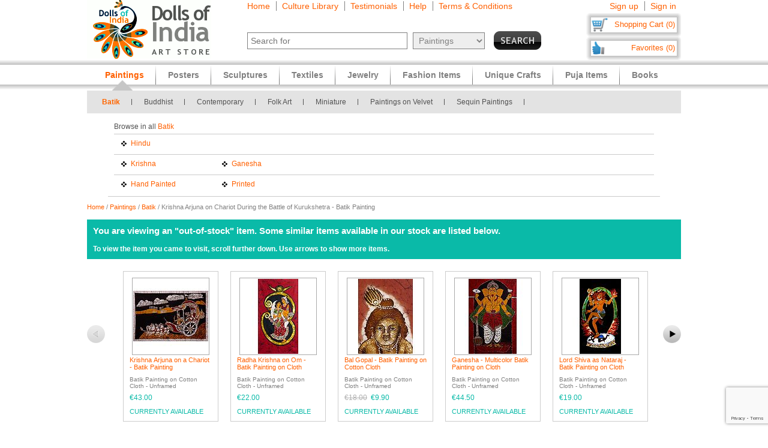

--- FILE ---
content_type: text/html
request_url: https://www.dollsofindia.com/eur/product/krishna-arjuna-on-chariot-batik-painting-SV57.html
body_size: 15750
content:
<!DOCTYPE html PUBLIC "-//W3C//DTD XHTML 1.0 Strict//EN"
	"http://www.w3.org/TR/xhtml1/DTD/xhtml1-strict.dtd">
<html xmlns="http://www.w3.org/1999/xhtml" xml:lang="en" lang="en"
	  xmlns:og="http://opengraphprotocol.org/schema/"
	  xmlns:fb="http://www.facebook.com/2008/fbml">
<head>
	<title>Krishna Arjuna on a Chariot - Batik Painting</title>
	<meta http-equiv="Content-Type" content="text/html; charset=utf-8">
	<link rel="canonical" href="https://www.dollsofindia.com/product/krishna-arjuna-on-chariot-batik-painting-SV57.html">
	<meta property="og:site_name" content="Dolls of India"/>
	<meta property="fb:admins" content="100001015681411"/>
	<meta property="og:title" content="Krishna Arjuna on a Chariot - Batik Painting"/>
	<meta itemprop="name" content="Krishna Arjuna on a Chariot - Batik Painting">
	<meta property="og:image" content="https://cdn.dollsofindia.com/images/p/batik-paintings/batik-painting-SV57_l.jpg"/>
	<meta itemprop="image" content="https://cdn.dollsofindia.com/images/p/batik-paintings/batik-painting-SV57_l.jpg">
	<meta property="og:type" content="product"/>
	<meta property="og:url" content="https://www.dollsofindia.com/product/krishna-arjuna-on-chariot-batik-painting-SV57.html"/>
	
	<meta property="og:availability " content="oos"/>
	<meta property="og:description" content="Krishna Arjuna on Chariot During the Battle of Kurukshetra - Batik Painting - Batik Paintings (Batik Painting on Cotton Cloth - Unframed)"/>
	<meta property="og:price:amount" content="45"/>
	<meta property="og:price:currency" content="USD"/>
	<meta property="product:price:amount" content="45"/>
	<meta property="product:price:currency" content="USD"/>
	<meta name="keywords" content="batik paintings,hand painted,batik painting,wax painting,krishna,indian god,hindu paintings,cotton painting,hindu religion,hindu god,religious painting,cloth painting">
	<meta name="description" content="Krishna Arjuna on Chariot During the Battle of Kurukshetra - Batik Painting (Batik Painting on Cotton Cloth - Unframed)">
	<meta itemprop="description" content="Krishna Arjuna on Chariot During the Battle of Kurukshetra - Batik Painting (Batik Painting on Cotton Cloth - Unframed)">
	<meta http-equiv="content-type" content="text/html;charset=utf-8" />
	<link rel="Shortcut Icon" href="https://www.dollsofindia.com/favicon.ico">
	<link rel="icon" href="https://www.dollsofindia.com/favicon.ico" type="image/x-icon">
	
	<link rel="image_src" href="https://cdn.dollsofindia.com/images/p/batik-paintings/batik-painting-SV57_l.jpg" />
	<script type="text/javascript">
		recaptcha_sitekey='6LfJfaoZAAAAAFEteCN7jGunrw9Kh3-GUvaEFHXP';
	</script>
	<script src="https://www.google.com/recaptcha/api.js?render=6LfJfaoZAAAAAFEteCN7jGunrw9Kh3-GUvaEFHXP"></script>
<style type="text/css">
body{background:#fff;color:gray;font-family:'Trebuchet MS',Verdana,Arial,Helvetica,sans-serif;font-size:12px;margin:0;padding:0;text-align:center}.embed-container{position:relative;padding-bottom:56.25%;height:0;overflow:hidden;max-width:100%}.embed-container iframe,.embed-container object,.embed-container embed{position:absolute;top:0;left:0;width:100%;height:100%;background:#ccc}div#ajaxLoader{background:url(https://cdn.dollsofindia.com/images/white-bg.png);border-radius:10px;box-shadow:#888 0 0 20px 3px;color:#000;display:none;font-size:16px;height:90px;padding-top:10px;position:absolute;text-align:center;width:200px;z-index:10099}div#msgBox{background:url(https://cdn.dollsofindia.com/images/gray-bg.png);border-radius:10px;box-shadow:#888 0 0 20px 3px;color:#fff;display:none;font-size:14px;height:60px;padding:20px;position:absolute;text-align:center;width:360px;z-index:10100}div#pageHeader{height:100px;margin:auto;text-align:left;width:990px}div#pageHeader div.headerBoxes{float:left}a{color:#ff6000;text-decoration:none}div#headerPageLinks{font-size:14px;height:50px;margin-top:2px;padding-left:30px}div#headerPageLinks span.rightborder{border-right-color:gray;border-right-style:solid;border-right-width:1px;margin-right:5px;padding-right:10px}div#headerSearch{font-size:11px;padding-left:30px}div#headerSearchForm{float:left;padding-right:8px;text-align:right}input{border:1px solid gray}input#searchForm_q{color:gray;font-size:11px;width:257px}select{background:#eee;border:1px solid gray;color:gray}select#searchForm_searchcats{font-size:11px;margin-left:6px;width:130px}div#headerSearchFormSold{height:14px;margin-top:5px;text-align:right}input#searchForm_sold{border:0;margin:0;padding:0;vertical-align:top}div#headerSearchButton{float:right;position:relative;top:0}.sprite{background-image:url(https://cdn.dollsofindia.com/images/sprites20161215.png);background-repeat:no-repeat}input.sprite{padding:0!important}input#searchForm_submit{border:0;float:right;height:31px;width:79px}div#headerAccountLinks{font-size:14px;height:20px;margin-top:2px;padding-right:8px;text-align:right}div#headerAccountLinks span.rightborder{border-right-color:gray;border-right-style:solid;border-right-width:1px;margin-right:5px;padding-right:10px}div#headerCart{background-position:0 -31px;clear:both;cursor:pointer;float:right;font-size:13px;height:18px;padding:11px 10px 10px 12px;text-align:right;width:136px}div#headerFavorites{background-position:0 -418px;clear:both;cursor:pointer;float:right;font-size:13px;height:18px;padding:11px 10px 10px 12px;text-align:right;width:136px}div#maincategoryNavWrapper{background:#e3e3e3;margin:51px auto auto;width:990px}div#maincategoryNavWrapper a.browse{display:none;float:left;height:17px;margin:8px;width:9px;z-index:9000}div#maincategoryNavWrapper a.prev{background-position:-54px -109px}div#maincategoryNav{background:#e3e3e3;float:left;margin:auto;position:relative;top:0;width:940px;z-index:8999}div#maincategoryNav div.items{margin:0;padding-left:10px;padding-top:7px}div#maincategoryNav div.items div{float:left}div#maincategoryNav div.maincategoryNavItem{background:url(https://cdn.dollsofindia.com/images/maincategorynav-separator.gif) 100% 50% no-repeat;font-size:12px;margin-bottom:5px;margin-right:20px;margin-top:5px;padding-right:20px;text-align:left}div#maincategoryNav div.maincategoryNavItem a{color:#525252}div.maincategoryNavPointer{background-position:-20px -109px;display:none;height:18px;position:absolute;width:34px;z-index:20}div#maincategoryNavWrapper a.next{background-position:-72px -109px}div#specialcatNavWrapper{margin:5px auto auto;width:900px}div#specialcatNav{border-bottom-color:#cacaca;border-bottom-style:solid;border-bottom-width:1px;clear:both;color:#fff;float:left;margin-left:-10px;padding:10px;width:900px}div#specialcatNav div{border-bottom-color:#cacaca;border-bottom-style:solid;border-bottom-width:1px;color:#505050;margin-bottom:5px;padding-bottom:5px;text-align:left}div#specialcatNav ul{margin:0 0 0 10px;padding:0;text-align:left;width:100%}div#specialcatNav ul li{background:url(https://cdn.dollsofindia.com/images/list-bullet.png) 0 5px no-repeat;float:left;font-size:12px;line-height:20px;list-style-type:none;margin-right:10px;padding-left:18px;padding-right:10px;width:130px}.lineclear{clear:both;height:1px}div#pageBody{clear:both;margin:auto;min-height:500px;padding-top:61px;text-align:left;width:990px}div#pageBody.noPad{padding-top:10px}div.breadcrumb{float:left;font-size:11px;width:500px}div.pageColumnMain_2{border-right-color:#ccc;border-right-style:solid;border-right-width:1px;float:left;padding-right:10px;width:784px}h1.pageTitle{border-bottom-color:#666;border-bottom-style:solid;border-bottom-width:1px;color:#0abaa8;font-size:20px;font-weight:700;margin-bottom:0}div.productDetailsImage{border-right-color:#ddd;border-right-style:dotted;border-right-width:2px;float:left;margin-right:15px;padding-right:15px}.MagicZoom,.mz-figure,.mz-lens,.mz-zoom-window,.mz-loading,.mz-hint,.mz-expand .mz-expand-stage,.mz-expand .mz-expand-stage .mz-image-stage,.mz-expand .mz-image-stage>figure .mz-caption,.mz-thumb img,.mz-expand-thumbnails,.mz-expand-controls,.mz-button{box-sizing:border-box}.MagicZoom,.mz-figure{-webkit-tap-highlight-color:transparent;-webkit-user-select:none;backface-visibility:hidden;direction:ltr!important;display:inline-block;font-size:0!important;line-height:100%!important;margin:0 auto;outline:0!important;position:relative;vertical-align:middle;z-index:1}.MagicZoom{touch-action:pan-y;transform:translate3d(0px,0px,0px)}.MagicZoom img,.mz-figure img{border:0!important;margin:0!important;outline:0!important;padding:0!important}.MagicZoom>img,.mz-figure>img{height:auto;width:100%}div.productDetailsImage img{border:1px solid #ccc;margin-left:15px;padding:3px}div.discountSticker{background-position:0 -784px;float:left;height:50px;margin-top:-50px;position:relative;width:50px;z-index:2}div.discountSticker.deal{background-position:0 -928px}div.productDetailsImage div.discountSticker{top:20px}div.productDetailsImage div.discountSticker.deal{top:-15px}div.discountSticker.disc45{background-position:-150px -784px}div.discountSticker.disc17{background-position:0 -784px}div.discountSticker.disc28{background-position:-50px -784px}div.discountSticker.disc6{background-position:-100px -784px}div.discountSticker.disc50{background-position:-150px -834px}div.discountSticker.disc25{background-position:0 -834px}div.discountSticker.disc35{background-position:-50px -834px}div.discountSticker.disc15{background-position:-100px -834px}div.productDetailsPin{background:url(https://cdn.dollsofindia.com/images/strong-white-bg.png);border:1px solid #fff;border-radius:3px;height:20px;padding:4px;position:relative;top:36px;width:40px}div.productDetailsPin.details{padding:8px 8px 8px 0;top:0}div.productDetailsImageExpand{background-position:0 -205px;float:left;height:26px;margin-bottom:-15px;position:relative;top:-8px;width:101px}div.productDetailsImageExpand img{border:0;padding:0}div.zoom_overlay{background-color:#666;border:1px solid #ddd;border-radius:10px;box-shadow:#000 0 0 60px 3px;display:none;height:600px;padding:10px;width:700px;z-index:9000}div.zoom_overlay .close{background-image:url(https://cdn.dollsofindia.com/images/overlay_close.png);cursor:pointer;height:35px;position:absolute;right:-15px;top:-15px;width:35px}div.zoom_overlay div.zoomContent{border-left-color:#ddd;border-left-style:dotted;border-left-width:2px;float:left;height:570px;margin-left:10px;overflow:auto;padding:10px;text-align:center;width:500px}div.zoom_overlay div.zoomContent.noIcons{border:0;float:none}div.zoom_overlay div.zoomContent img{cursor:move;display:none}div.zoomClose{padding-right:20px;padding-top:5px}div.zoomDragInfo{color:#aaa;float:left;padding-left:20px;width:200px}div.zoomCloseLink{float:right;margin-top:2px;text-align:right}div.zoom_overlay a.close.extra{background-image:none;color:#fff;cursor:pointer;height:auto;position:relative;right:auto;top:auto;width:auto}div.productDetailsAll{float:left}div.productDetailsCell{font-size:14px;margin-bottom:10px}div.productDetailsCell.code{color:#0abaa8;margin-bottom:20px}div.productDetailsCell.price{color:#0abaa8;font-size:20px;font-weight:700;margin-top:30px}.priceStrikethrough,.priceSale{color:#b1b1b1}.priceStrikethrough{text-decoration:line-through}.priceSale{font-size:11px}div.productDetailsCell table.productDetailsSariMeasurements{padding:5px;background:#ddd;width:100%;font-size:13px;margin:20px 0}div.productDetailsCell table.productDetailsSariMeasurements td.header div{font-size:14px;font-weight:bold;border-bottom:1px solid #808080;margin-bottom:10px}div.productDetailsCell table.productDetailsSariMeasurements tr td{padding:3px}div.productDetailsCell table.productDetailsSariMeasurements tr td.checkbox{width:21px}div.productDetailsCell table.productDetailsSariMeasurements tr td.checkbox input{border:0}div.productDetailsCell table.productDetailsSariMeasurements tr td.sariOptionPrice{width:50px;text-align:right}div.productDetailsCell table.productDetailsSariMeasurements tr td table.subOptions{margin-left:15px}div.productDetailsCell table.productDetailsSariMeasurements tr td table.subOptions tr td{padding-top:0}div.productDetailsCell.book{margin-bottom:3px;font-size:13px}div.videoTitle{background-position:-125px -534px;width:33px;height:31px;float:left}div.videoClick{color:#ff6000;cursor:pointer;float:left;padding-top:12px;padding-left:8px}div.videoClick:hover{text-decoration:underline}div.videoiframe{display:none}div.variationsAvailable{font-size:12px;color:#c00;font-style:italic}div.variation{width:300px}div.variationTitle{margin-top:15px;padding-top:5px;font-weight:bold;color:#0abaa8}div.variationItem{margin:10px 0;padding:10px 10px;background:#eee;font-size:12px;cursor:pointer}div.variationItem:hover{background:#c5fffa}div.variationItem.selected,div.variationItem.selected:hover{background:#fff1eb;cursor:auto;padding:9px 9px;border:1px solid #ffa782}div.variationSize{float:left;width:140px;padding-right:10px}div.variationPrice{float:right;width:120px;text-align:right;font-size:14px}div.variationClick{float:none;clear:both;padding-top:10px;text-align:right;font-size:14px}div.detailsAddToCart{background-position:0 -231px;float:left;height:43px;width:150px}div.detailsOutOfStock{background-position:0 -375px;width:150px;height:43px;float:left}div.detailsBlockedOutside{background-position:0 -884px;width:150px;height:43px;float:left}div.detailsSeparator{background-position:-150px -231px;float:left;height:43px;margin-right:16px;width:1px}div.detailsSave{background-position:0 -274px;cursor:pointer;float:left;height:43px;width:156px}div.detailsSave.disabled{background-position:0 -317px;cursor:default}div.productDetailsRelatedProducts{margin-top:10px}div.productDetailsRelatedProducts div.title{background:gray;color:#fff;font-size:15px;font-weight:700;padding:10px 8px}div.relatedProduct{background:#fff;border:1px solid #ccc;font-size:11px;margin:20px auto auto;padding:10px;width:137px}div.productDetailsRelatedProducts div.relatedProduct{float:left;margin-right:48px;margin-top:5px}div.relatedProductImage{text-align:center}div.relatedProduct img{border:1px solid #aaa;padding:1px}h4.relatedProductTitle{font-size:11px;font-weight:normal;height:28px;margin:0;margin-bottom:5px;display:block;display:-webkit-box;overflow:hidden;text-overflow:ellipsis;-webkit-line-clamp:2;-webkit-box-orient:vertical}div.relatedProductMaterial{height:24px;margin-bottom:5px;font-size:10px;display:block;display:-webkit-box;overflow:hidden;text-overflow:ellipsis;-webkit-line-clamp:2;-webkit-box-orient:vertical}div.relatedProductPrice{color:#0abaa8}div.productDetailsRelatedProducts div.relatedProduct.last{margin-right:0}div.pageColumnRight{float:right;padding-left:5px;width:190px}div.socialFollowIcons{background:#ddd;border:1px solid #aeaeae;margin-bottom:5px;padding:5px}div.pageColumnRight .box{background:#ddd;border:1px solid #aaa;font-size:11px;line-height:140%;margin:10px 3px;padding:5px}div.pageColumnRight .box .title{border-bottom-color:gray;border-bottom-style:solid;border-bottom-width:1px;font-size:13px;font-weight:700;margin:0;margin-bottom:5px}div.pageColumnRight .box .title a{color:gray}div.pageColumnRight .box .smallTestimonial{margin-bottom:10px}div.pageColumnRight .box .smallTestimonial .author{font-size:10px;text-align:right}div.pageColumnRight .box .moreitems{border-top-color:#aaa;border-top-style:solid;border-top-width:1px;margin-top:5px;padding-top:5px;text-align:right}div#siteLinks{background:url(https://cdn.dollsofindia.com/images/navigation-bg.gif) repeat-x;height:51px;position:absolute;top:100px;width:100%}div#siteLinksArea{margin:auto;text-align:center;width:990px}ul#siteNavigator{float:left;list-style:none;margin:0 0 0 10px;padding:0;text-align:left;width:100%}ul#siteNavigator li{background:url(https://cdn.dollsofindia.com/images/navigation-separator.gif) 100% 50% no-repeat;float:left;font-size:14px;font-weight:700;margin:0;padding:0 20px;position:relative;top:-1px}ul#siteNavigator li a{color:gray;float:left;height:33px;margin-top:18px}ul#siteNavigator div.subNavigatorPointer{background-position:0 -109px;display:none;height:11px;margin:0;padding:0;position:absolute;top:30px;width:20px;z-index:9989}ul#siteNavigator .subSiteNavigator{background:url(https://cdn.dollsofindia.com/images/subnav-background.jpg) 50% 0 repeat-x #d0d0d0;border:2px solid #c8c8c8;border-bottom-left-radius:10px;border-bottom-right-radius:10px;display:none;float:left;left:0;padding:10px;position:absolute;top:40px;width:150px;z-index:9990}ul#siteNavigator .subSiteNavigator ul{float:left;list-style:none;margin:0;padding:0}ul#siteNavigator .subSiteNavigator ul li{background:0 50%;float:none;font-size:13px;font-weight:400;height:auto;margin:0;padding:0;top:0}ul#siteNavigator .subSiteNavigator ul li a{display:block;float:none;height:auto;margin:0 0 5px}ul#siteNavigator li.noSeparator{background:0 50%}div.zoom_overlay.commondiscount{background-color:#fff;border:1px solid #ddd;display:none;height:auto;text-align:center}div.commonDiscountsWrapper{background:#ff6f00;border-radius:10px;color:#fff;font-size:25px;font-weight:700;padding:10px}span.prominentDiscount{color:#000;font-size:36px}div.commonDiscounts_signup{padding-top:10px}input.button{border-radius:5px}div.commonDiscounts_signup input.button{background:#fceabb;background:url([data-uri]);background:-moz-linear-gradient(top,#fceabb 0,#fccd4d 50%,#f8b500 51%,#fbdf93 100%);background:-webkit-gradient(linear,left top,left bottom,color-stop(0%,#fceabb),color-stop(50%,#fccd4d),color-stop(51%,#f8b500),color-stop(100%,#fbdf93));background:-webkit-linear-gradient(top,#fceabb 0,#fccd4d 50%,#f8b500 51%,#fbdf93 100%);background:-o-linear-gradient(top,#fceabb 0,#fccd4d 50%,#f8b500 51%,#fbdf93 100%);background:-ms-linear-gradient(top,#fceabb 0,#fccd4d 50%,#f8b500 51%,#fbdf93 100%);background:linear-gradient(to bottom,#fceabb 0,#fccd4d 50%,#f8b500 51%,#fbdf93 100%);filter:progid:DXImageTransform.Microsoft.gradient(startColorstr='#fceabb',endColorstr='#fbdf93',GradientType=0);width:300px;height:85px;border-radius:15px;-webkit-border-radius:15px;-moz-border-radius:15px;text-shadow:2px 2px 4px #ffc;font-size:38px;font-weight:bold;color:#000;box-shadow:4px 4px 8px #000;cursor:pointer;border-color:#ffc632}div.commonDiscounts_signin{color:#fff;font-size:20px;padding-top:20px}div.commonDiscounts_signin input.button{background:#b7deed;background:url([data-uri]);background:-moz-linear-gradient(top,#b7deed 0,#71ceef 50%,#21b4e2 51%,#b7deed 100%);background:-webkit-gradient(linear,left top,left bottom,color-stop(0%,#b7deed),color-stop(50%,#71ceef),color-stop(51%,#21b4e2),color-stop(100%,#b7deed));background:-webkit-linear-gradient(top,#b7deed 0,#71ceef 50%,#21b4e2 51%,#b7deed 100%);background:-o-linear-gradient(top,#b7deed 0,#71ceef 50%,#21b4e2 51%,#b7deed 100%);background:-ms-linear-gradient(top,#b7deed 0,#71ceef 50%,#21b4e2 51%,#b7deed 100%);background:linear-gradient(to bottom,#b7deed 0,#71ceef 50%,#21b4e2 51%,#b7deed 100%);filter:progid:DXImageTransform.Microsoft.gradient(startColorstr='#b7deed',endColorstr='#b7deed',GradientType=0);width:190px;height:40px;border-radius:10px;-webkit-border-radius:10px;-moz-border-radius:10px;text-shadow:1px 1px 2px #000;font-size:18px;font-weight:bold;color:#fff;box-shadow:2px 2px 5px #000;cursor:pointer;border-color:#4eceff}div.commonDiscountsWrapper.green{background:#0060ff}div.zoom_overlay.accountedit{height:250px;width:400px}div.zoom_overlay.contact{height:260px;width:480px}div.accountedit h3{border-bottom-color:#ccc;border-bottom-style:solid;border-bottom-width:1px;color:#ccc;margin:0 0 10px;padding:0;text-align:left}div.accountedit .profileLine{height:30px}div.accountedit.contact .profileLine{float:left;height:30px;width:240px}div.accountedit .profileLine label{color:#fff;float:left;margin-right:5px;padding-top:2px;text-align:right;width:100px}div.accountedit.contact .profileLine label{width:50px}div.accountedit .profileLine input{float:left;font-size:11px;width:200px}div.accountedit.contact .profileLine input{float:left;font-size:11px;width:150px}div.accountedit.contact .profileLine.textarea{height:150px;width:auto}div.accountedit.contact .profileLine textarea{float:left;font-size:11px;height:120px;width:386px}div.accountedit input.button{background:#333;color:#fff;cursor:pointer;font-size:12px;height:25px;width:80px}div.sizechart{color:#fff;text-align:left}div.zoom_overlay.sizechart{height:auto;width:300px}div.sizechart h4{border-bottom-color:#fff;border-bottom-style:solid;border-bottom-width:1px;font-size:18px;margin:0 0 5px}div.sizeDesc{font-size:11px;line-height:140%;margin-bottom:10px}div.sizechart table{border-collapse:collapse}div.sizechart table td{border:1px solid #aaa;padding:5px;text-align:center}div.sizechart table td.title{background:#ddd;color:gray;font-weight:700;width:100px}div.hiddenLargeImages{display:none}div.productCellGST{font-size:12px;font-weight:normal;color:#0abaa8;margin-top:5px}.relatedItemsOuterWrapper{margin:0}.productDetailsRelatedItems.title.redirectItemsTitle{margin:0;padding:10px;background-color:#0abaa8}span.relatedItemsItemTitle{color:#3cc}div.productDetailsRelatedProducts .redirectItems div.relatedProduct{margin:0 10px}div.iconImages{width:100px;margin-right:10px;float:left}div.iconImages img{padding:3px;border:1px solid #ddd;margin:0;margin-bottom:3px}.redirectItems{margin-top:10px;position:relative;overflow:hidden;width:890px;padding:10px 10px;height:250px;float:left}.redirectItemsList{width:20000em;position:absolute;clear:both}.redirectItemsGroup{float:left}a.redirectItemsControl{display:block;width:30px;height:30px;float:left;margin:110px 10px;cursor:pointer;font-size:1px}a.redirectItemsControl.right{background-position:0 -1055px;clear:right;margin-right:0}a.redirectItemsControl.right:hover{background-position:-30px -1055px}a.redirectItemsControl.right:active{background-position:-60px -1055px}a.redirectItemsControl.right.disabled{background-position:-90px -1055px}a.redirectItemsControl.left{background-position:0 -1025px;margin-left:0}a.redirectItemsControl.left:hover{background-position:-30px -1025px}a.redirectItemsControl.left:active{background-position:-60px -1025px}a.redirectItemsControl.left.disabled{background-position:-90px -1025px}.productDetailsRelatedProducts.testimonial .smallTestimonial{padding:10px 10px;font-size:13px}.productDetailsRelatedProducts.testimonial .smallTestimonial.odd{background:#eaeaea}.productDetailsRelatedProducts.testimonial .smallTestimonial .author{font-size:12px;font-style:italic;padding-top:5px}ul#accountNavigator{margin:0;padding:0;float:right;list-style:none;margin-left:10px;text-align:left}ul#accountNavigator li{margin:0;padding:0;float:right;position:relative;font-size:14px;top:-1px}ul#accountNavigator li.noSeparator{background:0}ul#accountNavigator .subSiteNavigator{display:none}div.footerWrapper{background:url(https://cdn.dollsofindia.com/images/footer-bg.gif) repeat-x #fff;padding-top:15px}div.footer{width:990px;margin:auto;text-align:left}div.footer ul.siteLinks{list-style:none;margin:0;padding:0}div.footer ul.siteLinks li{float:left;margin-right:10px;padding-right:10px;border-right:1px solid #808080;font-size:13px}div.footer ul.siteLinks li.right{border:0;padding:0;margin:0}ul#footerCatLinks{font-size:11px;list-style:none;padding:0;margin:0}ul#footerCatLinks li{float:left;width:100px;padding-right:10px;font-size:12px;font-weight:bold}ul#footerCatLinks li a{line-height:200%}ul#footerCatLinks li ul{list-style:none;padding:0;margin:0}ul#footerCatLinks li ul li{float:none;font-size:11px;font-weight:normal}ul#footerCatLinks li ul li a{line-height:100%}div#footerSpecialcatNav div{float:left;margin-right:10px;font-size:12px;font-weight:bold}div#footerSpecialcatNav ul{float:left;font-size:11px;margin:0;padding:0;list-style:none;margin-top:1px}div#footerSpecialcatNav ul li{float:left;margin-right:10px}div.footerPageAggregation{font-size:11px}div.footerPageAggregation div.title{float:left;width:85px}div.footerPageAggregation div.content{float:left;width:895px}div.footerPageAggregation div.content a{margin:0 10px}div.two-co-logo{width:97px;height:80px;background-position:0 -654px;margin-right:10px}div.footerAddress{line-height:150%;font-size:11px}div.footerCopyright{font-size:11px;color:#a0a0a0}div.footerCopyright a{color:#ffa76c}</style>
<link rel="preload" href="https://cdn.dollsofindia.com/includes/css/combined-details-20250929-11201598766609.css" as="style" onload="this.rel='stylesheet'">
<noscript>
	<link rel="stylesheet" href="https://cdn.dollsofindia.com/includes/css/combined-details-20250929-11201598766609.css" type="text/css" />
</noscript>
<script>
/*! loadCSS. [c]2017 Filament Group, Inc. MIT License */
!function(a){"use strict";var b=function(b,c,d){function e(a){return h.body?a():void setTimeout(function(){e(a)})}function f(){i.addEventListener&&i.removeEventListener("load",f),i.media=d||"all"}var g,h=a.document,i=h.createElement("link");if(c)g=c;else{var j=(h.body||h.getElementsByTagName("head")[0]).childNodes;g=j[j.length-1]}var k=h.styleSheets;i.rel="stylesheet",i.href=b,i.media="only x",e(function(){g.parentNode.insertBefore(i,c?g:g.nextSibling)});var l=function(a){for(var b=i.href,c=k.length;c--;)if(k[c].href===b)return a();setTimeout(function(){l(a)})};return i.addEventListener&&i.addEventListener("load",f),i.onloadcssdefined=l,l(f),i};"undefined"!=typeof exports?exports.loadCSS=b:a.loadCSS=b}("undefined"!=typeof global?global:this);
/*! loadCSS rel=preload polyfill. [c]2017 Filament Group, Inc. MIT License */
!function(a){if(a.loadCSS){var b=loadCSS.relpreload={};if(b.support=function(){try{return a.document.createElement("link").relList.supports("preload")}catch(b){return!1}},b.poly=function(){for(var b=a.document.getElementsByTagName("link"),c=0;c<b.length;c++){var d=b[c];"preload"===d.rel&&"style"===d.getAttribute("as")&&(a.loadCSS(d.href,d,d.getAttribute("media")),d.rel=null)}},!b.support()){b.poly();var c=a.setInterval(b.poly,300);a.addEventListener&&a.addEventListener("load",function(){b.poly(),a.clearInterval(c)}),a.attachEvent&&a.attachEvent("onload",function(){a.clearInterval(c)})}}}(this);
</script>
<script type="text/javascript" src="https://cdn.dollsofindia.com/includes/js/combined-details-20200815-00061597430197.js" async></script>
	
	<script type="text/javascript">
		showMsgVar='';
		showinSold=1;
	</script>
	<script type="text/javascript">
		loggedin=false;
		activeMaincategory='paintings';
		activeSubcategory='batik';
		activeSearchfor='';
	formprefix="/eur";
	tld="www.dollsofindia.com";
	</script>
<script>
var _prum = [['id', '55f24b8aabe53d0f0f905ad0'],
             ['mark', 'firstbyte', (new Date()).getTime()]];
(function() {
    var s = document.getElementsByTagName('script')[0]
      , p = document.createElement('script');
    p.async = 'async';
    p.src = '//rum-static.pingdom.net/prum.min.js';
    s.parentNode.insertBefore(p, s);
})();
</script>
<script type="application/ld+json">

{
	"@context": "http://schema.org/",
	"@type": "Product",
	"name": "Krishna Arjuna on Chariot During the Battle of Kurukshetra - Batik Painting",
	"image": "https://cdn.dollsofindia.com/images/p/batik-paintings/batik-painting-SV57_l.jpg",
	"description": "Krishna Arjuna on Chariot During the Battle of Kurukshetra - Batik Painting (Batik Painting on Cotton Cloth - Unframed)",
	"brand": {
		"@type": "Thing",
		"name": "DollsofIndia"
	},
	"sku": "SV57",
	"offers": {
		"@type": "Offer",
		"url": "https://www.dollsofindia.com/product/krishna-arjuna-on-chariot-batik-painting-SV57.html",
		"priceCurrency": "USD",
		"price": "45.00",
		"availability": "InStock"
	}
}
</script>
</head>

<body>
	<div id="ajaxLoader">
		<img src="https://cdn.dollsofindia.com/images/ajax-loader.gif" alt="Please wait..." title="Please wait..." style="width: 42px; height: 42px; border: none;">		<br>
		Please wait...
	</div>
	<div id="msgBox"><div></div></div>
	<div id="pageHeader">
		<div class="headerBoxes" style="width: 237px; height: 98px;"><a href="/eur/"><img src="https://cdn.dollsofindia.com/images/logo.gif" alt="Indian Art Store: Dolls of India" title="Indian Art Store: Dolls of India" style="width: 207px; height: 98px; border: none;"></a></div>
		<div class="headerBoxes" style="width: 520px">
			<div id="headerPageLinks">
				<span class="rightborder"><a href="/eur/" title="Home">Home</a></span>
				<span class="rightborder"><a href="/eur/library/" title="Culture Library">Culture Library</a></span>
				<span class="rightborder"><a href="/eur/testimonials/" title="Testimonials">Testimonials</a></span>
				<span class="rightborder"><a href="/eur/faq.php?type=details&sold=1&contact_currentpage=%2Feur%2Fproduct%2Fkrishna-arjuna-on-chariot-batik-painting-SV57.html" title="Help">Help</a></span>
				<span><a href="/eur/terms/" title="Terms & Conditions">Terms & Conditions</a></span>
			</div>
			<div id="headerSearch">
				<form action="/eur/search.php" method="get" id="searchForm">
					<div id="headerSearchForm" class="world">
						<input type="text" name="q" id="searchForm_q" value="" title="Enter Search Term" placeholder="Search for" class="typeahead world">
						<select name="maincategory" id="searchForm_searchcats" title="Choose Product Category" class="world">
							<option value="">All Products</option>
							<option value="paintings" selected>Paintings</option>
							<option value="posters">Posters</option>
							<option value="sculptures">Sculptures</option>
							<option value="textiles">Textiles</option>
							<option value="jewelry">Jewelry</option>
							<option value="fashion-items">Fashion Items</option>
							<option value="unique-crafts">Unique Crafts</option>
							<option value="puja-items">Puja Items</option>
							<option value="books">Books</option>
						</select>
							<input type="hidden" name="sold" id="searchForm_sold" value="">
					</div>
					<div id="headerSearchButton">
						<input type="image" name="submit" id="searchForm_submit" src="https://cdn.dollsofindia.com/images/spacer.png" alt="Search" title="Click to start search" border="0" class="sprite">
					</div>
					<input type="hidden" name="pagecount" value="1">
				</form>
			</div>
		</div>
		<div class="headerBoxes" style="float: right">
			<div id="headerAccountLinks">
				<span class="rightborder"><a href="/eur/account/new?redirect=/eur/product/krishna-arjuna-on-chariot-batik-painting-SV57.html" title="Sign up">Sign up</a></span>
				<span><a href="/eur/account/loginshow?redirect=/eur/product/krishna-arjuna-on-chariot-batik-painting-SV57.html" title="Sign in">Sign in</a></span>
			</div>
			<div id="headerCart" class="sprite headerboxes"><a href="/eur/cart/" title="Shopping Cart">Shopping Cart (0)</a></div>
			<div id="headerFavorites" class="sprite headerboxes"><a href="/eur/favorites/" title="Favorites">Favorites (0)</a></div>
		</div>
	</div>
<div id="maincategoryNavWrapper">
	<a class="sprite browse prev"></a>
	<div id="maincategoryNav">
		<div class="items">
			<div>
				<div class="maincategoryNavItem"><a href="/eur/paintings/batik/">Batik</a></div>
				<div class="maincategoryNavItem"><a href="/eur/paintings/buddhist/">Buddhist</a></div>
				<div class="maincategoryNavItem"><a href="/eur/paintings/contemporary/">Contemporary</a></div>
				<div class="maincategoryNavItem"><a href="/eur/paintings/folk-art/">Folk Art</a></div>
				<div class="maincategoryNavItem"><a href="/eur/paintings/miniature/">Miniature</a></div>
				<div class="maincategoryNavItem"><a href="/eur/paintings/velvet/">Paintings on Velvet</a></div>
				<div class="maincategoryNavItem"><a href="/eur/paintings/sequin-decorated/">Sequin Paintings</a></div>
			</div>
		</div>
	</div>
	<div class="sprite maincategoryNavPointer"></div>
	<a class="sprite browse next disa"></a>
</div>
<div id="specialcatNavWrapper">
	<div id="specialcatNav">
		<div>Browse in all <a href="/eur/paintings/batik/">Batik</a><span class="showinSold"> (in-stock items only)</span></div>
		<ul>
			<li><a href="/eur/paintings/batik/hindu/">Hindu</a>
		</ul>
		<div class="lineclear" style="height: 3px"></div>
		<ul>
			<li><a href="/eur/paintings/batik/krishna/">Krishna</a>
			<li><a href="/eur/paintings/batik/ganesha/">Ganesha</a>
		</ul>
		<div class="lineclear" style="height: 3px"></div>
		<ul>
			<li><a href="/eur/paintings/batik/hand-painted/">Hand Painted</a>
			<li><a href="/eur/paintings/batik/print/">Printed</a>
		</ul>
	</div>
	<div class="lineclear"></div>
</div>
<script type="text/javascript">
	showinSold=0;
</script>
	<div id="pageBody" class="noPad">
		<div class="breadcrumb"><a href="/eur/">Home</a>&nbsp;/&nbsp;<a href="/eur/paintings/">Paintings</a>&nbsp;/&nbsp;<a href="/eur/paintings/batik/">Batik</a>&nbsp;/&nbsp;Krishna Arjuna on Chariot During the Battle of Kurukshetra - Batik Painting</div>
		<div class="lineclear" style="height: 5px;"></div>

		<!--<div style="background: #cc0000; padding: 10px; margin-top: 10px; margin-bottom: 10px; color: #ffffff; font-weight: bold; font-size: 14px; text-align: center">Due to the lockdown imposed to tackle the current Covid upsurge in our region, order dispatches may be delayed by 7 to 10 days</div>-->
		
		<div class="pageColumnLeft pageColumnMain_1">
		<!-- CONTENTSTART -->
<div class="productDetailsRelatedProducts relatedItemsOuterWrapper">
	<div class="productDetailsRelatedItems title redirectItemsTitle">You are viewing an "out-of-stock" item. Some similar items available in our stock are listed below.
		<div style="font-size: 0.8em; margin-top: 15px;">To view the item you came to visit, scroll further down. Use arrows to show more items.</div>
	</div>
	<a class="redirectItemsControl sprite prev left"></a>
	<div class="redirectItems">
		<div class="redirectItemsList">
			<div class="redirectItemsGroup">
			<div class="relatedProduct">
				<div class="relatedProductImage">
					<a href="/eur/product/krishna-arjuna-on-chariot-batik-painting-UP42.html" title="Krishna Arjuna on Chariot During the Battle of Kurukshetra - Batik Painting - Unframed"><img src="https://cdn.dollsofindia.com/images/p/cart_thumbnails/batik-paintings/batik-geeta-updesh-UP42.jpg" alt="Krishna Arjuna on Chariot During the Battle of Kurukshetra - Batik Painting - Unframed" title="Krishna Arjuna on Chariot During the Battle of Kurukshetra - Batik Painting - Unframed" style=""></a>				</div>
				<h4 class="relatedProductTitle">
					<a href="/eur/product/krishna-arjuna-on-chariot-batik-painting-UP42.html" title="Krishna Arjuna on Chariot During the Battle of Kurukshetra - Batik Painting - Unframed">Krishna Arjuna on a Chariot - Batik Painting</a>				</h4>
				<div class="relatedProductMaterial">
Batik Painting on Cotton Cloth - Unframed				</div>
				<div class="relatedProductPrice">
&euro;43.00<div style="font-size: 0.9em; margin-top: 10px;">CURRENTLY AVAILABLE</div>				</div>
			</div>
			<div class="relatedProduct">
				<div class="relatedProductImage">
					<a href="/eur/product/radha-krishna-on-om-batik-painting-on-cloth-MQ68.html" title="Radha Krishna on Om"><img src="https://cdn.dollsofindia.com/images/p/cart_thumbnails/batik-paintings/radha-krishna-painting-MQ68.jpg" alt="Radha Krishna on Om" title="Radha Krishna on Om" style=""></a>				</div>
				<h4 class="relatedProductTitle">
					<a href="/eur/product/radha-krishna-on-om-batik-painting-on-cloth-MQ68.html" title="Radha Krishna on Om">Radha Krishna on Om - Batik Painting on Cloth</a>				</h4>
				<div class="relatedProductMaterial">
Batik Painting on Cotton Cloth - Unframed				</div>
				<div class="relatedProductPrice">
&euro;22.00<div style="font-size: 0.9em; margin-top: 10px;">CURRENTLY AVAILABLE</div>				</div>
			</div>
			<div class="relatedProduct">
				<div class="relatedProductImage">
					<a href="/eur/product/bal-gopal-batik-painting-on-cotton-cloth-RL96.html" title="Bal Gopal"><img src="https://cdn.dollsofindia.com/images/p/cart_thumbnails/batik-paintings/batik-painting-RL96.jpg" alt="Bal Gopal" title="Bal Gopal" style=""></a>				</div>
				<h4 class="relatedProductTitle">
					<a href="/eur/product/bal-gopal-batik-painting-on-cotton-cloth-RL96.html" title="Bal Gopal">Bal Gopal - Batik Painting on Cotton Cloth</a>				</h4>
				<div class="relatedProductMaterial">
Batik Painting on Cotton Cloth - Unframed				</div>
				<div class="relatedProductPrice">
				<span class="priceStrikethrough">&euro;18.00</span>&nbsp;&nbsp;&euro;9.90<div style="font-size: 0.9em; margin-top: 10px;">CURRENTLY AVAILABLE</div>				</div>
			</div>
			<div class="relatedProduct">
				<div class="relatedProductImage">
					<a href="/eur/product/ganesha-multicolor-batik-painting-on-cloth-UP40.html" title="Ganesha - God of Prosperity - Batik Painting on Cloth - Unframed"><img src="https://cdn.dollsofindia.com/images/p/cart_thumbnails/batik-paintings/batik-ganesha-UP40.jpg" alt="Ganesha - God of Prosperity - Batik Painting on Cloth - Unframed" title="Ganesha - God of Prosperity - Batik Painting on Cloth - Unframed" style=""></a>				</div>
				<h4 class="relatedProductTitle">
					<a href="/eur/product/ganesha-multicolor-batik-painting-on-cloth-UP40.html" title="Ganesha - God of Prosperity - Batik Painting on Cloth - Unframed">Ganesha - Multicolor Batik Painting on Cloth</a>				</h4>
				<div class="relatedProductMaterial">
Batik Painting on Cotton Cloth - Unframed				</div>
				<div class="relatedProductPrice">
&euro;44.50<div style="font-size: 0.9em; margin-top: 10px;">CURRENTLY AVAILABLE</div>				</div>
			</div>
			<div class="relatedProduct">
				<div class="relatedProductImage">
					<a href="/eur/product/lord-shiva-as-nataraj-batik-painting-on-cloth-SN03.html" title="Lord Shiva as Nataraj"><img src="https://cdn.dollsofindia.com/images/p/cart_thumbnails/batik-paintings/batik-painting-SN03.jpg" alt="Lord Shiva as Nataraj" title="Lord Shiva as Nataraj" style=""></a>				</div>
				<h4 class="relatedProductTitle">
					<a href="/eur/product/lord-shiva-as-nataraj-batik-painting-on-cloth-SN03.html" title="Lord Shiva as Nataraj">Lord Shiva as Nataraj - Batik Painting on Cloth</a>				</h4>
				<div class="relatedProductMaterial">
Batik Painting on Cotton Cloth - Unframed				</div>
				<div class="relatedProductPrice">
&euro;19.00<div style="font-size: 0.9em; margin-top: 10px;">CURRENTLY AVAILABLE</div>				</div>
			</div>
			</div>
			<div class="redirectItemsGroup">
			<div class="relatedProduct">
				<div class="relatedProductImage">
					<a href="/eur/product/lord-shiva-batik-painting-on-cloth-AH37.html" title="Lord Shiva"><img src="https://cdn.dollsofindia.com/images/p/cart_thumbnails/batik-paintings/lord-shiva-painting-AH37.jpg" alt="Lord Shiva" title="Lord Shiva" style=""></a>				</div>
				<h4 class="relatedProductTitle">
					<a href="/eur/product/lord-shiva-batik-painting-on-cloth-AH37.html" title="Lord Shiva">Lord Shiva - Batik Painting on Cloth</a>				</h4>
				<div class="relatedProductMaterial">
Batik Painting on Cotton Cloth - Unframed				</div>
				<div class="relatedProductPrice">
&euro;26.50<div style="font-size: 0.9em; margin-top: 10px;">CURRENTLY AVAILABLE</div>				</div>
			</div>
			</div>
		</div>
	</div>
	<a class="redirectItemsControl sprite next right"></a>
</div>
<div class="lineclear"></div>
		<h1 class="pageTitle sold">Krishna Arjuna on Chariot During the Battle of Kurukshetra - Batik Painting (Currently out-of-stock)</h1>
		<div style="padding-top: 10px;">
			<div class="productDetailsImage" code="SV57" style="width: 449px;">
				<div class="productDetailsImageImgWrapper">
					<div class="productDetailsImageImgDiv">
						<a href="https://cdn.dollsofindia.com/images/p/batik-paintings/batik-painting-SV57_l.jpg" target="_blank" rel="#zoom" offset="0" class="detailsPage MagicZoom" id="productMainImage" data-options="zoomWidth: 521px; zoomHeight: 600px; zoomCaption: off; variableZoom: true; expandCaption: false; upscale: false" data-image-2x="/images/p/mobile-2x-large_thumbnails/batik-paintings/batik-painting-SV57.jpg"><img src="https://cdn.dollsofindia.com/images/p/large_thumbnails/batik-paintings/batik-painting-SV57.jpg" alt="Krishna Arjuna on Chariot During the Battle of Kurukshetra - Batik Painting" title="Krishna Arjuna on Chariot During the Battle of Kurukshetra - Batik Painting" style="width: 449px; height: 328px; "></a>
					 </div>
				</div>
				<div class="productDetailsPin details">
					<a href="//pinterest.com/pin/create/button/?url=https%3A%2F%2Fwww.dollsofindia.com%2Fproduct%2Fkrishna-arjuna-on-chariot-batik-painting-SV57.html&media=https%3A%2F%2Fcdn.dollsofindia.com%2Fimages%2Fp%2Fbatik-paintings%2Fbatik-painting-SV57_l.jpg&description=Krishna Arjuna on Chariot During the Battle of Kurukshetra - Batik Painting (Batik Painting on Cotton Cloth - Unframed)" data-pin-config="beside" data-pin-do="buttonPin" data-pin-tall="true"><img border="0" src="//assets.pinterest.com/images/pidgets/pin_it_button.png" /></a>
				</div>
				<div class="lineclear"></div>
			</div>
<script type="text/javascript">
	contentHtcompare=0;
	contentWdcompare=0;
	maxxcompare=0;
</script>
			<div class="productDetailsAll"style="width: 501px;">
				<div class="productDetailsCell code">
SV57				</div>
				<div class="productDetailsPin details">
					<a href="//pinterest.com/pin/create/button/?url=https%3A%2F%2Fwww.dollsofindia.com%2Fproduct%2Fkrishna-arjuna-on-chariot-batik-painting-SV57.html&media=https%3A%2F%2Fcdn.dollsofindia.com%2Fimages%2Fp%2Fbatik-paintings%2Fbatik-painting-SV57_l.jpg&description=Krishna Arjuna on Chariot During the Battle of Kurukshetra - Batik Painting (Batik Painting on Cotton Cloth - Unframed)" data-pin-count="beside" data-pin-do="buttonPin" data-pin-tall="true"></a>
				</div>
				<div class="lineclear" style="height: 10px;"></div>
				<div class="productDetailsCellSpecs">
				<div class="productDetailsCell">
Batik Painting on Cotton Cloth - Unframed				</div>
				<div class="productDetailsCell">
35.5 x 48 inches<br />
Weight - 130 gms.				</div>
				<div class="productDetailsCell">Made in India</div>
				</div>
				<div class="productDetailsCell price">
&euro;45.00				</div>
				<div class="productDetailsCell">
					<div>For discounts <a href="/eur/discountspage.php" title="Click here for discounts" class="common_discountspage">click here</a></div>
				</div>
				<div class="productDetailsCell">
					<div class="sprite detailsOutOfStock"><img src="https://cdn.dollsofindia.com/images/spacer.gif" alt="Out of Stock" title="Out of Stock" style="width: 150px; height: 43px; border: none;"></div>
					<div class="sprite detailsSeparator"></div>
					<div class="sprite detailsSave"><a href="/eur/addtofavorites.php?code=SV57&redirect=%2Feur%2Fproduct%2Fkrishna-arjuna-on-chariot-batik-painting-SV57.html" title="Save to Favorites" class="gallerySave" code="SV57" rel="productDetailsImage"><img src="https://cdn.dollsofindia.com/images/spacer.gif" alt="Save to Favorites" title="Save to Favorites" style="width: 150px; height: 43px; border: none;"></a></div>
					<div class="lineclear"></div>
				</div>
				<div class="lineclear"></div>
				<div class="productDetailsCell">
					<div class="productDetailsAvailableLink">
						<a href="/eur/paintings/batik/" data-role="button" data-theme="e">Click here for available items in<br><span class="productDetailsAvailableLinkText">Batik Paintings</span></a>					</div>
				</div>
			</div>
		</div>
		<div class="lineclear"></div>
		<div class="productDetailsRelatedProducts">
					<h2 class="productDetailsRelatedItems title">Items Matching <span class="relatedItemsItemTitle">Krishna Arjuna on Chariot During the Battle of Kurukshetra - Batik Painting</span> (from <a href="/eur/paintings/batik/" title="Batik Paintings">Batik Paintings</a> in <a href="/eur/paintings/" title="Paintings">Paintings</a>)</h2>
			<div class="relatedProduct">
				<div class="relatedProductImage">
					<a href="/eur/product/krishna-and-arjuna-on-chariot-photographic-print-MH30.html" title="Krishna and Arjuna on Chariot During Kurukshetra War"><img src="https://cdn.dollsofindia.com/images/p/cart_thumbnails/photography/mahabharata-MH30.jpg" alt="Krishna and Arjuna on Chariot During Kurukshetra War" title="Krishna and Arjuna on Chariot During Kurukshetra War" style=""></a>				</div>
				<h4 class="relatedProductTitle">
					<a href="/eur/product/krishna-and-arjuna-on-chariot-photographic-print-MH30.html" title="Krishna and Arjuna on Chariot During Kurukshetra War">Krishna and Arjuna on Chariot - Photographic Print</a>				</h4>
				<div class="relatedProductMaterial">
Photographic Print - Unframed				</div>
				<div class="relatedProductPrice">
&euro;25.00				</div>
			</div>
			<div class="relatedProduct">
				<div class="relatedProductImage">
					<a href="/eur/product/pocket-books/garva-gita-krishna-arjun-sangbad-paperback-MP06.html" title="Garbha Gita - Krishna Arjun Sangvad"><img src="https://cdn.dollsofindia.com/images/p/cart_thumbnails/miniature-books/garva-gita-MP06.jpg" alt="Garbha Gita - Krishna Arjun Sangvad" title="Garbha Gita - Krishna Arjun Sangvad" style=""></a>				</div>
				<h4 class="relatedProductTitle">
					<a href="/eur/product/pocket-books/garva-gita-krishna-arjun-sangbad-paperback-MP06.html" title="Garbha Gita - Krishna Arjun Sangvad">Garbha Gita - Krishna Arjun Sangvad</a>				</h4>
				<div class="relatedProductMaterial">
Paperback				</div>
				<div class="relatedProductPrice">
&euro;8.00				</div>
			</div>
			<div class="relatedProduct">
				<div class="relatedProductImage">
					<a href="/eur/product/arjuna-and-subhadra-ravi-varma-painting-reprint-QB34.html" title="Arjuna and Subhadra"><img src="https://cdn.dollsofindia.com/images/p/cart_thumbnails/ravi-verma-prints/ravi-varma-reprint-poster-QB34.jpg" alt="Arjuna and Subhadra" title="Arjuna and Subhadra" style=""></a>				</div>
				<h4 class="relatedProductTitle">
					<a href="/eur/product/arjuna-and-subhadra-ravi-varma-painting-reprint-QB34.html" title="Arjuna and Subhadra">Arjuna and Subhadra - Ravi Varma Painting Reprint</a>				</h4>
				<div class="relatedProductMaterial">
Raja Ravi Varma Painting Reprint on Paper - Unframed				</div>
				<div class="relatedProductPrice">
				<span class="priceStrikethrough">&euro;19.50</span>&nbsp;&nbsp;&euro;10.73				</div>
			</div>
			<div class="relatedProduct">
				<div class="relatedProductImage">
					<a href="/eur/product/jaya-illustrated-retelling-of-mahabharata-GI43.html" title="Jaya - An Illustrated Retelling of Mahabharata"><img src="https://cdn.dollsofindia.com/images/p/cart_thumbnails/hindu-books/jaya-GI43.jpg" alt="Jaya - An Illustrated Retelling of Mahabharata" title="Jaya - An Illustrated Retelling of Mahabharata" style=""></a>				</div>
				<h4 class="relatedProductTitle">
					<a href="/eur/product/jaya-illustrated-retelling-of-mahabharata-GI43.html" title="Jaya - An Illustrated Retelling of Mahabharata">Jaya - An Illustrated Retelling of Mahabharata</a>				</h4>
				<div class="relatedProductMaterial">
by Devdutt Pattanaik				</div>
				<div class="relatedProductPrice">
&euro;43.50				</div>
			</div>
			<div class="relatedProduct last">
				<div class="relatedProductImage">
					<a href="/eur/product/pocket-books/mahabharata-study-paperback-DA48.html" title="Mahabharata A Study"><img src="https://cdn.dollsofindia.com/images/p/cart_thumbnails/miniature-books/mahabharata-DA48.jpg" alt="Mahabharata A Study" title="Mahabharata A Study" style=""></a>				</div>
				<h4 class="relatedProductTitle">
					<a href="/eur/product/pocket-books/mahabharata-study-paperback-DA48.html" title="Mahabharata A Study">Mahabharata A Study</a>				</h4>
				<div class="relatedProductMaterial">
by Swami Harshananda				</div>
				<div class="relatedProductPrice">
&euro;8.00				</div>
			</div>
		<div class="lineclear"></div>
		<div class="moreitems"><a href="/eur/matching/krishna-arjuna-on-chariot-batik-painting-SV57/">More such items &raquo;</a></div>
		</div>
		<div class="productDetailsRelatedProducts testimonial">
			<div class="productDetailsRelatedItems title">Testimonials</div>
				<div class="smallTestimonial even">
					I did receive the package. It looked like such care had been taken to prepare the package that I hesitated to open it. I haven�t used it yet but I�m sure I will enjoy it.					<div class="author">- Vikki</div>
				</div>
				<div class="smallTestimonial odd">
					You have some very beautiful Bengal sarees!					<div class="author">- Claudia Hedeen</div>
				</div>
				<div class="smallTestimonial even">
					I received my order last week and wanted to say thank you. The packaging was excellent, and the jewelry set was more attractive than I had expected. Thank you for your prompt and most efficient service. I hope to place an order again soon.					<div class="author">- Vineeta Sharma</div>
				</div>
				<div class="smallTestimonial odd">
					My package is here at my post office as of yesterday!  I cannot believe it.  Thank you for such great service!					<div class="author">- Isabel</div>
				</div>
				<div class="moreitems"><a href="/eur/testimonials/" title="Read more testimonials">Read more testimonials&nbsp;&raquo;</a></div>
		</div>
		<!-- CONTENTEND --></div><!-- pageColumn finishes -->
	</div><!-- pageBody finishes -->
	<div class="lineclear" style="height: 10px"></div>
	<div class="footerWrapper">
		<div class="footer">
			<div class="lineclear" style="height: 10px"></div>

			<div class="footerPageAggregation">
				<div class="title"><a href="/eur/aggregate.php" title="All aggregated content pages">Aggregated content</a>:</div>
				<div class="content">
<a href="/eur/read/designer-jewelry.htm" title="Designer Jewelry">Designer Jewelry</a>|<a href="/eur/read/vishnu-painting.htm" title="Vishnu Painting">Vishnu Painting</a>|<a href="/eur/read/indian-clay-crafts.htm" title="Indian Clay Crafts">Indian Clay Crafts</a>|<a href="/eur/read/musician-ganesha.htm" title="Musician Ganesha">Musician Ganesha</a>|<a href="/eur/read/party-jewelry.htm" title="Party Jewelry">Party Jewelry</a>|<a href="/eur/read/chinese-masks.htm" title="Chinese Masks">Chinese Masks</a>|<a href="/eur/read/musician-ganesha-painting.htm" title="Musician Ganesha Painting">Musician Ganesha Painting</a>|<a href="/eur/read/papier-mache-dolls.htm" title="Papier Mache Dolls from India">Papier Mache Dolls from India</a>|<a href="/eur/read/asian-statues.htm" title="Asian Statues">Asian Statues</a>|<a href="/eur/read/plastic-jewelry.htm" title="Plastic Jewelry">Plastic Jewelry</a>
				</div>
			</div>
			<div class="lineclear" style="height: 10px"></div>
			<div class="footerLogos">
				<table border="0" cellpadding="0" cellspacing="0" style="float: left">
					<tr>
						<td align="left" valign="top">
							<div class="trustLogo">
<img src="https://www.dollsofindia.com/images/positivessl_trust_seal_md_167x42.png" alt="Secure Browsing - Sectigo SSL" title="Secure Browsing - Sectigo SSL" style="width: 167px; height: 42px; border: none;">							</div>
						</td>
						<td align="left" valign="top"><img src="https://cdn.dollsofindia.com/images/razorpay-global.png" alt="Payments powered by Razorpay" title="Payments powered by Razorpay" style="width: 245px; height: 80px; border: none;"></td>
						<td align="right" valign="top"><a href="#" onclick="javascript:window.open('https://www.paypal.com/us/cgi-bin/webscr?cmd=xpt/Marketing/popup/OLCWhatIsPayPal-outside','olcwhatispaypal','toolbar=no, location=no, directories=no, status=no, menubar=no, scrollbars=yes, resizable=yes, width=400, height=350');"><img  src="https://www.paypal.com/en_US/i/bnr/horizontal_solution_PPeCheck.gif" border="0" alt="PayPal Logo"></a></td>
					</tr>
				</table>
				<!-- AddToAny BEGIN -->
				<div class="a2a_kit a2a_kit_size_32 a2a_default_style" style="float: right; margin-top: 35px">
				<a class="a2a_button_whatsapp"></a>
				<a class="a2a_button_facebook"></a>
				<a class="a2a_button_pinterest"></a>
				<a class="a2a_button_copy_link"></a>
				<a class="a2a_button_email"></a>
				<a class="a2a_dd" href="https://www.addtoany.com/share"></a>
				</div>
				<!-- AddToAny END -->
				<div class="lineclear"></div>
			</div>
			<div class="lineclear" style="height: 10px; margin-top: 5px; border-top: 1px solid #A0A0A0"></div>
			<div class="footerLinks">
				<ul class="siteLinks">
					<li><a href="/eur/privacy/" title="Privacy Policy">Privacy</a></li>
					<li><a href="/eur/terms/" title="Terms &amp; Conditions">Terms</a></li>
					<li><a href="/eur/shipping/" title="Shipping Policy">Shipping</a></li>
					<li><a href="/eur/returns/" title="Returns Policy">Returns</a></li>
					<li><a href="/eur/aboutus/" title="About Us">About Us</a></li>
<!--					<li><a href="/eur/rss/" title="RSS Feed">RSS</a></li> -->
<!--					<li><a href="/eur/sitemap/" title="Sitemap">Sitemap</a></li> -->
					<li class="right"><a href="/eur/links/" title="Partner Links">Links</a></li>
				</ul>

			</div>
				<div class="lineclear" style="height: 10px"></div>
				<div class="footerAddress">
					Dolls of India, P3B-085, Princeton Estate, DLF Phase 5, Gurgaon 122 009, Haryana, INDIA, Tel: +917678471670
				</div>
			<div class="lineclear" style="height: 10px"></div>
<script type="text/javascript">
	socialmediacart=0;
</script>

			<div class="footerCopyright">
				Copyright &copy; 2026 Dolls of India<br>
			</div>
			<div class="lineclear" style="height: 10px"></div>
		</div>
	</div>
	<div id="siteLinks">
		<div id="siteLinksArea">
<ul id="siteNavigator">
	<li id="sitenav_paintings"><a href="/eur/paintings/">Paintings</a>
		<div class="sprite subNavigatorPointer"></div>
		<div class="subSiteNavigator">
			<ul style="width: 133px">
				<li><a href="/eur/paintings/batik/">Batik</a></li>
				<li><a href="/eur/paintings/buddhist/">Buddhist</a></li>
				<li><a href="/eur/paintings/contemporary/">Contemporary</a></li>
				<li><a href="/eur/paintings/folk-art/">Folk Art</a></li>
				<li><a href="/eur/paintings/miniature/">Miniature</a></li>
				<li><a href="/eur/paintings/velvet/">Paintings on Velvet</a></li>
				<li><a href="/eur/paintings/sequin-decorated/">Sequin Paintings</a></li>
			</ul>
		</div>
	</li>
	<li id="sitenav_posters"><a href="/eur/posters/">Posters</a>
		<div class="sprite subNavigatorPointer"></div>
		<div class="subSiteNavigator">
			<ul style="width: 175px">
				<li><a href="/eur/posters/abstract/">Abstract</a></li>
				<li><a href="/eur/posters/animals/">Animals</a></li>
				<li><a href="/eur/posters/art-decor-prints/">Art and Decor Photos</a></li>
				<li><a href="/eur/posters/buddhist/">Buddhist</a></li>
				<li><a href="/eur/posters/flowers/">Flowers</a></li>
				<li><a href="/eur/posters/funny/">Funny</a></li>
				<li><a href="/eur/posters/hindu/">Hindu</a></li>
				<li><a href="/eur/posters/inspirational/">Inspirational</a></li>
				<li><a href="/eur/posters/jamini-roy-prints/">Jamini Roy Prints</a></li>
				<li><a href="/eur/posters/miniature-painting-prints/">Miniature Painting Prints</a></li>
				<li><a href="/eur/posters/people/">People</a></li>
			</ul>
			<ul style="width: 154px">
				<li><a href="/eur/posters/postcards/">Postcards</a></li>
				<li><a href="/eur/posters/raja-ravi-varma-prints/">Raja Ravi Varma Prints</a></li>
				<li><a href="/eur/posters/religious-stickers/">Religious Stickers</a></li>
				<li><a href="/eur/posters/sceneries/">Sceneries</a></li>
				<li><a href="/eur/posters/sikh/">Sikh</a></li>
				<li><a href="/eur/posters/still-life/">Still Life Reprints</a></li>
				<li><a href="/eur/posters/temple-mural-prints/">Temple Mural Prints</a></li>
				<li><a href="/eur/posters/travel/">Travel</a></li>
				<li><a href="/eur/posters/pictures-with-stands/">With Stands</a></li>
				<li><a href="/eur/posters/world-religion/">World Religion</a></li>
			</ul>
		</div>
	</li>
	<li id="sitenav_sculptures"><a href="/eur/sculptures/">Sculptures</a>
		<div class="sprite subNavigatorPointer"></div>
		<div class="subSiteNavigator">
			<ul style="width: 120px">
				<li><a href="/eur/sculptures/brass/">Brass</a></li>
				<li><a href="/eur/sculptures/buddhist/">Buddhist</a></li>
				<li><a href="/eur/sculptures/christian/">Christian</a></li>
				<li><a href="/eur/sculptures/masks/">Masks</a></li>
				<li><a href="/eur/sculptures/other-metal/">Other Metal</a></li>
				<li><a href="/eur/sculptures/papier-mache/">Papier Mache</a></li>
				<li><a href="/eur/sculptures/resin-statues/">Resin</a></li>
			</ul>
			<ul style="width: 120px">
				<li><a href="/eur/sculptures/shiva-linga/">Shiva Linga</a></li>
				<li><a href="/eur/sculptures/shola-pith/">Shola Pith</a></li>
				<li><a href="/eur/sculptures/stone/">Stone</a></li>
				<li><a href="/eur/sculptures/religious-symbols/">Symbols</a></li>
				<li><a href="/eur/sculptures/terracotta/">Terracotta</a></li>
				<li><a href="/eur/sculptures/wood/">Wood</a></li>
			</ul>
		</div>
	</li>
	<li id="sitenav_textiles"><a href="/eur/textiles/">Textiles</a>
		<div class="sprite subNavigatorPointer"></div>
		<div class="subSiteNavigator">
			<ul style="width: 120px">
				<li><a href="/eur/textiles/bedspreads/">Bedspreads</a></li>
				<li><a href="/eur/textiles/caps/">Caps</a></li>
				<li><a href="/eur/textiles/cushion-covers/">Cushion Covers</a></li>
				<li><a href="/eur/textiles/dupattas/">Dupattas</a></li>
				<li><a href="/eur/textiles/jackets-and-sweaters/">Jackets</a></li>
				<li><a href="/eur/textiles/kaftans/">Kaftans</a></li>
				<li><a href="/eur/textiles/kids-apparel/">Kids</a></li>
				<li><a href="/eur/textiles/ladies-tops/">Ladies Tops</a></li>
				<li><a href="/eur/textiles/lungis-and-sarongs/">Lungis</a></li>
				<li><a href="/eur/textiles/mens-casuals/">Mens Casuals</a></li>
			</ul>
			<ul style="width: 120px">
				<li><a href="/eur/textiles/mens-kurtas/">Mens Kurtas</a></li>
				<li><a href="/eur/textiles/muslim-chadar/">Muslim Chadar</a></li>
				<li><a href="/eur/textiles/religious/">Religious</a></li>
				<li><a href="/eur/textiles/salwar-kameez/">Salwar Kameez</a></li>
				<li><a href="/eur/textiles/sarees/">Sarees</a></li>
				<li><a href="/eur/textiles/scarves/">Scarves</a></li>
				<li><a href="/eur/textiles/shawls/">Shawls</a></li>
				<li><a href="/eur/textiles/skirts/">Skirts</a></li>
				<li><a href="/eur/textiles/stoles/">Stoles</a></li>
			</ul>
		</div>
	</li>
	<li id="sitenav_jewelry"><a href="/eur/jewelry/">Jewelry</a>
		<div class="sprite subNavigatorPointer"></div>
		<div class="subSiteNavigator">
			<ul style="width: 120px">
				<li><a href="/eur/jewelry/anklets/">Anklets</a></li>
				<li><a href="/eur/jewelry/armlets/">Armlets</a></li>
				<li><a href="/eur/jewelry/bangle-holders/">Bangle Holders</a></li>
				<li><a href="/eur/jewelry/bangles/">Bangles</a></li>
				<li><a href="/eur/jewelry/bracelets/">Bracelets</a></li>
				<li><a href="/eur/jewelry/bridal-jewelry/">Bridal Jewelry</a></li>
				<li><a href="/eur/jewelry/brooches/">Brooches</a></li>
				<li><a href="/eur/jewelry/earrings/">Earrings</a></li>
				<li><a href="/eur/jewelry/hair-accessories/">Hair Accessories</a></li>
				<li><a href="/eur/jewelry/jewelry-boxes/">Jewelry Boxes</a></li>
			</ul>
			<ul style="width: 120px">
				<li><a href="/eur/jewelry/kids/">Kids</a></li>
				<li><a href="/eur/jewelry/mang-tika/">Mang Tika</a></li>
				<li><a href="/eur/jewelry/necklaces/">Necklaces</a></li>
				<li><a href="/eur/jewelry/nose-rings/">Nose Rings</a></li>
				<li><a href="/eur/jewelry/pendants/">Pendants</a></li>
				<li><a href="/eur/jewelry/religious/">Religious Jewelry</a></li>
				<li><a href="/eur/jewelry/ring-bracelets/">Ring Bracelets</a></li>
				<li><a href="/eur/jewelry/rings/">Rings</a></li>
				<li><a href="/eur/jewelry/toe-rings/">Toe Rings</a></li>
				<li><a href="/eur/jewelry/waist-jewelry/">Waist Jewelry</a></li>
			</ul>
		</div>
	</li>
	<li id="sitenav_fashion-items"><a href="/eur/fashion-items/">Fashion Items</a>
		<div class="sprite subNavigatorPointer"></div>
		<div class="subSiteNavigator">
			<ul style="width: 120px">
				<li><a href="/eur/fashion-items/bags/">Bags</a></li>
				<li><a href="/eur/fashion-items/belts/">Belts</a></li>
				<li><a href="/eur/fashion-items/bindis/">Bindis</a></li>
				<li><a href="/eur/fashion-items/footwear/">Footwear</a></li>
				<li><a href="/eur/fashion-items/hair-extensions/">Hair Extensions</a></li>
				<li><a href="/eur/fashion-items/key-rings/">Key Rings</a></li>
				<li><a href="/eur/fashion-items/mehndi/">Mehndi</a></li>
				<li><a href="/eur/fashion-items/nail-art/">Nail Art</a></li>
				<li><a href="/eur/fashion-items/parandi/">Parandi</a></li>
				<li><a href="/eur/fashion-items/tattoos/">Tattoos</a></li>
			</ul>
		</div>
	</li>
	<li id="sitenav_unique-crafts"><a href="/eur/unique-crafts/">Unique Crafts</a>
		<div class="sprite subNavigatorPointer"></div>
		<div class="subSiteNavigator">
			<ul style="width: 126px">
				<li><a href="/eur/unique-crafts/cloth-applique/">Applique</a></li>
				<li><a href="/eur/unique-crafts/car-accessories/">Car Accessories</a></li>
				<li><a href="/eur/unique-crafts/clocks/">Clocks</a></li>
				<li><a href="/eur/unique-crafts/coasters/">Coasters</a></li>
				<li><a href="/eur/unique-crafts/costume-dolls/">Costume Dolls</a></li>
				<li><a href="/eur/unique-crafts/cute-miniature-dolls/">Cute Dolls</a></li>
				<li><a href="/eur/unique-crafts/cute-toys/">Cute Toys</a></li>
				<li><a href="/eur/unique-crafts/decorative-magnets/">Decorative Magnets</a></li>
				<li><a href="/eur/unique-crafts/cloth-embroidery/">Embroidery</a></li>
			</ul>
			<ul style="width: 133px">
				<li><a href="/eur/unique-crafts/fans/">Fans</a></li>
				<li><a href="/eur/unique-crafts/festive-decorations/">Festive Decorations</a></li>
				<li><a href="/eur/unique-crafts/key-racks/">Key Racks</a></li>
				<li><a href="/eur/unique-crafts/lamp-shades/">Lamp Shades</a></li>
				<li><a href="/eur/unique-crafts/leather-craft/">Leather Craft</a></li>
				<li><a href="/eur/unique-crafts/letter-holders/">Letter Holders</a></li>
				<li><a href="/eur/unique-crafts/pen-stands/">Pen Stands</a></li>
				<li><a href="/eur/unique-crafts/shell-craft/">Shell</a></li>
				<li><a href="/eur/unique-crafts/table-mats/">Table Mats</a></li>
			</ul>
		</div>
	</li>
	<li id="sitenav_puja-items"><a href="/eur/puja-items/">Puja Items</a>
		<div class="sprite subNavigatorPointer"></div>
		<div class="subSiteNavigator">
			<ul style="width: 161px">
				<li><a href="/eur/puja-items/bells/">Bells</a></li>
				<li><a href="/eur/puja-items/candle-stands/">Candle Stands</a></li>
				<li><a href="/eur/puja-items/candles/">Candles</a></li>
				<li><a href="/eur/puja-items/charan-and-paduka/">Charan and Paduka</a></li>
				<li><a href="/eur/puja-items/deity-shringar/">Deity Shringar</a></li>
				<li><a href="/eur/puja-items/door-torans/">Door Torans</a></li>
				<li><a href="/eur/puja-items/stickers/">Floor and Wall Stickers</a></li>
				<li><a href="/eur/puja-items/garlands/">Garlands</a></li>
				<li><a href="/eur/puja-items/incense-burners/">Incense Burners</a></li>
			</ul>
			<ul style="width: 120px">
				<li><a href="/eur/puja-items/incense-sticks/">Incense Sticks</a></li>
				<li><a href="/eur/puja-items/japa-mala/">Japa Mala</a></li>
				<li><a href="/eur/puja-items/kumkum-containers/">Kumkum Containers</a></li>
				<li><a href="/eur/puja-items/other-puja-items/">Others</a></li>
				<li><a href="/eur/puja-items/puja-lamps/">Puja Lamps</a></li>
				<li><a href="/eur/puja-items/puja-thalis/">Puja Thalis</a></li>
				<li><a href="/eur/puja-items/puja-vessels/">Puja Vessels</a></li>
				<li><a href="/eur/puja-items/ritual-mats/">Ritual Mats</a></li>
				<li><a href="/eur/puja-items/ritual-seats/">Ritual Seats</a></li>
			</ul>
		</div>
	</li>
	<li class="noSeparator" id="sitenav_books"><a href="/eur/books/">Books</a>
		<div class="sprite subNavigatorPointer"></div>
		<div class="subSiteNavigator">
			<ul style="width: 120px">
				<li><a href="/eur/books/book-accessories/">Book Accessories</a></li>
				<li><a href="/eur/books/fiction/">Fiction</a></li>
				<li><a href="/eur/books/health/">Health</a></li>
				<li><a href="/eur/books/hindu-scriptures/">Hindu Scriptures</a></li>
				<li><a href="/eur/books/india/">India</a></li>
				<li><a href="/eur/books/kids-books/">Kids</a></li>
				<li><a href="/eur/books/personalities/">Personalities</a></li>
			</ul>
			<ul style="width: 120px">
				<li><a href="/eur/books/philosophy/">Philosophy</a></li>
				<li><a href="/eur/books/pocket-books/">Pocket Books</a></li>
				<li><a href="/eur/books/puja-books/">Puja</a></li>
				<li><a href="/eur/books/sikh/">Sikhism</a></li>
				<li><a href="/eur/books/travel/">Travel</a></li>
				<li><a href="/eur/books/world-religion/">World Religion</a></li>
			</ul>
		</div>
	</li>
</ul>
		</div>
	</div>
	
	<div id="commonDiscounts" class="zoom_overlay commondiscount">
		<div class="commonDiscountsWrapper">
			<div class="commonDiscountsMember">
				SIGN UP WITH US AND ENJOY <span class="prominentDiscount">10% DISCOUNT</span>
				<div class="commonDiscounts_signup"><input type="button" value="SIGN UP NOW" class="button common_userlink" href="https://www.dollsofindia.com/eur/account/new?redirect=%2Feur%2Fproduct%2Fkrishna-arjuna-on-chariot-batik-painting-SV57.html"></div>
				<div class="commonDiscounts_signin">
					Already a member?<br><input type="button" value="Sign in here" class="button common_userlink" href="https://www.dollsofindia.com/eur/account/loginshow?redirect=%2Feur%2Fproduct%2Fkrishna-arjuna-on-chariot-batik-painting-SV57.html">
				</div>
			</div>
		</div>
		<img src="https://cdn.dollsofindia.com/images/members-discounts-friends.png" alt="Discounts Galore" title="Discounts Galore" style="width: 700px; height: 130px; border: none;">		<div class="commonDiscountsWrapper green">
			<div class="commonDiscountsQty">
				<span class="title">BUY MORE TO SAVE MORE</span>
				<br>
				<span class="prominentDiscount">ADDITIONAL 10% OFF</span>
				<br>
				WHEN YOU BUY FOUR OR MORE ITEMS TOGETHER
			</div>
		</div>
	</div>
	<div id="size_mens" class="zoom_overlay sizechart">
		<h4>Size chart for Men</h4>
		<div class="sizeDesc">These are the indicative garment chest size for an equivalent fitting garment. For example, if you are a male and wear a "42 inch" size Tee-shirt, you should choose an "XL" size garment from our store. Please note that our size chart may not conform to any other size chart from any other brand/country.</div>
		<table border="0" cellspacing="0" cellpadding="3">
			<tr>
				<td class="title">Size</td>
				<td class="title">Chest in inches</td>
			</tr>
			<tr>
				<td>XXXS</td>
				<td>30 to 31</td>
			</tr>
			<tr>
				<td>XXS</td>
				<td>32 to 33</td>
			</tr>
			<tr>
				<td>XS</td>
				<td>34 to 35</td>
			</tr>
			<tr>
				<td>S</td>
				<td>36 to 37</td>
			</tr>
			<tr>
				<td>M</td>
				<td>38 to 39</td>
			</tr>
			<tr>
				<td>L</td>
				<td>40 to 41</td>
			</tr>
			<tr>
				<td>XL</td>
				<td>42 to 43</td>
			</tr>
			<tr>
				<td>XXL</td>
				<td>44 to 45</td>
			</tr>
			<tr>
				<td>XXXL</td>
				<td>46 to 47</td>
			</tr>
			<tr>
				<td>4XL</td>
				<td>48 to 50</td>
			</tr>
			<tr>
				<td>5XL</td>
				<td>51 to 53</td>
			</tr>
			<tr>
				<td>6XL</td>
				<td>54 to 56</td>
			</tr>
		</table>
	</div>
	<div id="size_womens" class="zoom_overlay sizechart">
		<h4>Size chart for Women</h4>
		<div class="sizeDesc">These are the indicative garment bust size for an equivalent fitting garment. For example, if you are a female and wear a "40 inch" size Tee-shirt, you should choose an "XL" size garment from our store. Please note that our size chart may not conform to any other size chart from any other brand/country.</div>
		<table border="0" cellspacing="0" cellpadding="3">
			<tr>
				<td class="title">Size</td>
				<td class="title">Bust in inches</td>
			</tr>
			<tr>
				<td>XXXS</td>
				<td>28 to 29</td>
			</tr>
			<tr>
				<td>XXS</td>
				<td>30 to 31</td>
			</tr>
			<tr>
				<td>XS</td>
				<td>32 to 33</td>
			</tr>
			<tr>
				<td>S</td>
				<td>34 to 35</td>
			</tr>
			<tr>
				<td>M</td>
				<td>36 to 37</td>
			</tr>
			<tr>
				<td>L</td>
				<td>38 to 39</td>
			</tr>
			<tr>
				<td>XL</td>
				<td>40 to 41</td>
			</tr>
			<tr>
				<td>XXL</td>
				<td>42 to 43</td>
			</tr>
			<tr>
				<td>XXXL</td>
				<td>44 to 45</td>
			</tr>
			<tr>
				<td>4XL</td>
				<td>46 to 48</td>
			</tr>
			<tr>
				<td>5XL</td>
				<td>49 to 51</td>
			</tr>
		</table>
	</div>
<script type="text/javascript" src="//assets.pinterest.com/js/pinit.js" async="async"></script>
<script>
</script>
<!-- Google Tag Manager -->
<noscript><iframe src="//www.googletagmanager.com/ns.html?id=GTM-M54T99"
height="0" width="0" style="display:none;visibility:hidden"></iframe></noscript>
<script>(function(w,d,s,l,i){w[l]=w[l]||[];w[l].push({'gtm.start':
new Date().getTime(),event:'gtm.js'});var f=d.getElementsByTagName(s)[0],
j=d.createElement(s),dl=l!='dataLayer'?'&l='+l:'';j.async=true;j.src=
'//www.googletagmanager.com/gtm.js?id='+i+dl;f.parentNode.insertBefore(j,f);
})(window,document,'script','dataLayer','GTM-M54T99');</script>
<!-- End Google Tag Manager -->
				<div class="hiddenLargeImages"><img src="https://cdn.dollsofindia.com/images/p/batik-paintings/batik-painting-SV57_l.jpg" style="border: none;"></div>
<script defer src="https://static.addtoany.com/menu/page.js"></script>
</body>
</html>


--- FILE ---
content_type: text/html; charset=utf-8
request_url: https://www.google.com/recaptcha/api2/anchor?ar=1&k=6LfJfaoZAAAAAFEteCN7jGunrw9Kh3-GUvaEFHXP&co=aHR0cHM6Ly93d3cuZG9sbHNvZmluZGlhLmNvbTo0NDM.&hl=en&v=PoyoqOPhxBO7pBk68S4YbpHZ&size=invisible&anchor-ms=20000&execute-ms=30000&cb=wi98i91ft7yz
body_size: 48696
content:
<!DOCTYPE HTML><html dir="ltr" lang="en"><head><meta http-equiv="Content-Type" content="text/html; charset=UTF-8">
<meta http-equiv="X-UA-Compatible" content="IE=edge">
<title>reCAPTCHA</title>
<style type="text/css">
/* cyrillic-ext */
@font-face {
  font-family: 'Roboto';
  font-style: normal;
  font-weight: 400;
  font-stretch: 100%;
  src: url(//fonts.gstatic.com/s/roboto/v48/KFO7CnqEu92Fr1ME7kSn66aGLdTylUAMa3GUBHMdazTgWw.woff2) format('woff2');
  unicode-range: U+0460-052F, U+1C80-1C8A, U+20B4, U+2DE0-2DFF, U+A640-A69F, U+FE2E-FE2F;
}
/* cyrillic */
@font-face {
  font-family: 'Roboto';
  font-style: normal;
  font-weight: 400;
  font-stretch: 100%;
  src: url(//fonts.gstatic.com/s/roboto/v48/KFO7CnqEu92Fr1ME7kSn66aGLdTylUAMa3iUBHMdazTgWw.woff2) format('woff2');
  unicode-range: U+0301, U+0400-045F, U+0490-0491, U+04B0-04B1, U+2116;
}
/* greek-ext */
@font-face {
  font-family: 'Roboto';
  font-style: normal;
  font-weight: 400;
  font-stretch: 100%;
  src: url(//fonts.gstatic.com/s/roboto/v48/KFO7CnqEu92Fr1ME7kSn66aGLdTylUAMa3CUBHMdazTgWw.woff2) format('woff2');
  unicode-range: U+1F00-1FFF;
}
/* greek */
@font-face {
  font-family: 'Roboto';
  font-style: normal;
  font-weight: 400;
  font-stretch: 100%;
  src: url(//fonts.gstatic.com/s/roboto/v48/KFO7CnqEu92Fr1ME7kSn66aGLdTylUAMa3-UBHMdazTgWw.woff2) format('woff2');
  unicode-range: U+0370-0377, U+037A-037F, U+0384-038A, U+038C, U+038E-03A1, U+03A3-03FF;
}
/* math */
@font-face {
  font-family: 'Roboto';
  font-style: normal;
  font-weight: 400;
  font-stretch: 100%;
  src: url(//fonts.gstatic.com/s/roboto/v48/KFO7CnqEu92Fr1ME7kSn66aGLdTylUAMawCUBHMdazTgWw.woff2) format('woff2');
  unicode-range: U+0302-0303, U+0305, U+0307-0308, U+0310, U+0312, U+0315, U+031A, U+0326-0327, U+032C, U+032F-0330, U+0332-0333, U+0338, U+033A, U+0346, U+034D, U+0391-03A1, U+03A3-03A9, U+03B1-03C9, U+03D1, U+03D5-03D6, U+03F0-03F1, U+03F4-03F5, U+2016-2017, U+2034-2038, U+203C, U+2040, U+2043, U+2047, U+2050, U+2057, U+205F, U+2070-2071, U+2074-208E, U+2090-209C, U+20D0-20DC, U+20E1, U+20E5-20EF, U+2100-2112, U+2114-2115, U+2117-2121, U+2123-214F, U+2190, U+2192, U+2194-21AE, U+21B0-21E5, U+21F1-21F2, U+21F4-2211, U+2213-2214, U+2216-22FF, U+2308-230B, U+2310, U+2319, U+231C-2321, U+2336-237A, U+237C, U+2395, U+239B-23B7, U+23D0, U+23DC-23E1, U+2474-2475, U+25AF, U+25B3, U+25B7, U+25BD, U+25C1, U+25CA, U+25CC, U+25FB, U+266D-266F, U+27C0-27FF, U+2900-2AFF, U+2B0E-2B11, U+2B30-2B4C, U+2BFE, U+3030, U+FF5B, U+FF5D, U+1D400-1D7FF, U+1EE00-1EEFF;
}
/* symbols */
@font-face {
  font-family: 'Roboto';
  font-style: normal;
  font-weight: 400;
  font-stretch: 100%;
  src: url(//fonts.gstatic.com/s/roboto/v48/KFO7CnqEu92Fr1ME7kSn66aGLdTylUAMaxKUBHMdazTgWw.woff2) format('woff2');
  unicode-range: U+0001-000C, U+000E-001F, U+007F-009F, U+20DD-20E0, U+20E2-20E4, U+2150-218F, U+2190, U+2192, U+2194-2199, U+21AF, U+21E6-21F0, U+21F3, U+2218-2219, U+2299, U+22C4-22C6, U+2300-243F, U+2440-244A, U+2460-24FF, U+25A0-27BF, U+2800-28FF, U+2921-2922, U+2981, U+29BF, U+29EB, U+2B00-2BFF, U+4DC0-4DFF, U+FFF9-FFFB, U+10140-1018E, U+10190-1019C, U+101A0, U+101D0-101FD, U+102E0-102FB, U+10E60-10E7E, U+1D2C0-1D2D3, U+1D2E0-1D37F, U+1F000-1F0FF, U+1F100-1F1AD, U+1F1E6-1F1FF, U+1F30D-1F30F, U+1F315, U+1F31C, U+1F31E, U+1F320-1F32C, U+1F336, U+1F378, U+1F37D, U+1F382, U+1F393-1F39F, U+1F3A7-1F3A8, U+1F3AC-1F3AF, U+1F3C2, U+1F3C4-1F3C6, U+1F3CA-1F3CE, U+1F3D4-1F3E0, U+1F3ED, U+1F3F1-1F3F3, U+1F3F5-1F3F7, U+1F408, U+1F415, U+1F41F, U+1F426, U+1F43F, U+1F441-1F442, U+1F444, U+1F446-1F449, U+1F44C-1F44E, U+1F453, U+1F46A, U+1F47D, U+1F4A3, U+1F4B0, U+1F4B3, U+1F4B9, U+1F4BB, U+1F4BF, U+1F4C8-1F4CB, U+1F4D6, U+1F4DA, U+1F4DF, U+1F4E3-1F4E6, U+1F4EA-1F4ED, U+1F4F7, U+1F4F9-1F4FB, U+1F4FD-1F4FE, U+1F503, U+1F507-1F50B, U+1F50D, U+1F512-1F513, U+1F53E-1F54A, U+1F54F-1F5FA, U+1F610, U+1F650-1F67F, U+1F687, U+1F68D, U+1F691, U+1F694, U+1F698, U+1F6AD, U+1F6B2, U+1F6B9-1F6BA, U+1F6BC, U+1F6C6-1F6CF, U+1F6D3-1F6D7, U+1F6E0-1F6EA, U+1F6F0-1F6F3, U+1F6F7-1F6FC, U+1F700-1F7FF, U+1F800-1F80B, U+1F810-1F847, U+1F850-1F859, U+1F860-1F887, U+1F890-1F8AD, U+1F8B0-1F8BB, U+1F8C0-1F8C1, U+1F900-1F90B, U+1F93B, U+1F946, U+1F984, U+1F996, U+1F9E9, U+1FA00-1FA6F, U+1FA70-1FA7C, U+1FA80-1FA89, U+1FA8F-1FAC6, U+1FACE-1FADC, U+1FADF-1FAE9, U+1FAF0-1FAF8, U+1FB00-1FBFF;
}
/* vietnamese */
@font-face {
  font-family: 'Roboto';
  font-style: normal;
  font-weight: 400;
  font-stretch: 100%;
  src: url(//fonts.gstatic.com/s/roboto/v48/KFO7CnqEu92Fr1ME7kSn66aGLdTylUAMa3OUBHMdazTgWw.woff2) format('woff2');
  unicode-range: U+0102-0103, U+0110-0111, U+0128-0129, U+0168-0169, U+01A0-01A1, U+01AF-01B0, U+0300-0301, U+0303-0304, U+0308-0309, U+0323, U+0329, U+1EA0-1EF9, U+20AB;
}
/* latin-ext */
@font-face {
  font-family: 'Roboto';
  font-style: normal;
  font-weight: 400;
  font-stretch: 100%;
  src: url(//fonts.gstatic.com/s/roboto/v48/KFO7CnqEu92Fr1ME7kSn66aGLdTylUAMa3KUBHMdazTgWw.woff2) format('woff2');
  unicode-range: U+0100-02BA, U+02BD-02C5, U+02C7-02CC, U+02CE-02D7, U+02DD-02FF, U+0304, U+0308, U+0329, U+1D00-1DBF, U+1E00-1E9F, U+1EF2-1EFF, U+2020, U+20A0-20AB, U+20AD-20C0, U+2113, U+2C60-2C7F, U+A720-A7FF;
}
/* latin */
@font-face {
  font-family: 'Roboto';
  font-style: normal;
  font-weight: 400;
  font-stretch: 100%;
  src: url(//fonts.gstatic.com/s/roboto/v48/KFO7CnqEu92Fr1ME7kSn66aGLdTylUAMa3yUBHMdazQ.woff2) format('woff2');
  unicode-range: U+0000-00FF, U+0131, U+0152-0153, U+02BB-02BC, U+02C6, U+02DA, U+02DC, U+0304, U+0308, U+0329, U+2000-206F, U+20AC, U+2122, U+2191, U+2193, U+2212, U+2215, U+FEFF, U+FFFD;
}
/* cyrillic-ext */
@font-face {
  font-family: 'Roboto';
  font-style: normal;
  font-weight: 500;
  font-stretch: 100%;
  src: url(//fonts.gstatic.com/s/roboto/v48/KFO7CnqEu92Fr1ME7kSn66aGLdTylUAMa3GUBHMdazTgWw.woff2) format('woff2');
  unicode-range: U+0460-052F, U+1C80-1C8A, U+20B4, U+2DE0-2DFF, U+A640-A69F, U+FE2E-FE2F;
}
/* cyrillic */
@font-face {
  font-family: 'Roboto';
  font-style: normal;
  font-weight: 500;
  font-stretch: 100%;
  src: url(//fonts.gstatic.com/s/roboto/v48/KFO7CnqEu92Fr1ME7kSn66aGLdTylUAMa3iUBHMdazTgWw.woff2) format('woff2');
  unicode-range: U+0301, U+0400-045F, U+0490-0491, U+04B0-04B1, U+2116;
}
/* greek-ext */
@font-face {
  font-family: 'Roboto';
  font-style: normal;
  font-weight: 500;
  font-stretch: 100%;
  src: url(//fonts.gstatic.com/s/roboto/v48/KFO7CnqEu92Fr1ME7kSn66aGLdTylUAMa3CUBHMdazTgWw.woff2) format('woff2');
  unicode-range: U+1F00-1FFF;
}
/* greek */
@font-face {
  font-family: 'Roboto';
  font-style: normal;
  font-weight: 500;
  font-stretch: 100%;
  src: url(//fonts.gstatic.com/s/roboto/v48/KFO7CnqEu92Fr1ME7kSn66aGLdTylUAMa3-UBHMdazTgWw.woff2) format('woff2');
  unicode-range: U+0370-0377, U+037A-037F, U+0384-038A, U+038C, U+038E-03A1, U+03A3-03FF;
}
/* math */
@font-face {
  font-family: 'Roboto';
  font-style: normal;
  font-weight: 500;
  font-stretch: 100%;
  src: url(//fonts.gstatic.com/s/roboto/v48/KFO7CnqEu92Fr1ME7kSn66aGLdTylUAMawCUBHMdazTgWw.woff2) format('woff2');
  unicode-range: U+0302-0303, U+0305, U+0307-0308, U+0310, U+0312, U+0315, U+031A, U+0326-0327, U+032C, U+032F-0330, U+0332-0333, U+0338, U+033A, U+0346, U+034D, U+0391-03A1, U+03A3-03A9, U+03B1-03C9, U+03D1, U+03D5-03D6, U+03F0-03F1, U+03F4-03F5, U+2016-2017, U+2034-2038, U+203C, U+2040, U+2043, U+2047, U+2050, U+2057, U+205F, U+2070-2071, U+2074-208E, U+2090-209C, U+20D0-20DC, U+20E1, U+20E5-20EF, U+2100-2112, U+2114-2115, U+2117-2121, U+2123-214F, U+2190, U+2192, U+2194-21AE, U+21B0-21E5, U+21F1-21F2, U+21F4-2211, U+2213-2214, U+2216-22FF, U+2308-230B, U+2310, U+2319, U+231C-2321, U+2336-237A, U+237C, U+2395, U+239B-23B7, U+23D0, U+23DC-23E1, U+2474-2475, U+25AF, U+25B3, U+25B7, U+25BD, U+25C1, U+25CA, U+25CC, U+25FB, U+266D-266F, U+27C0-27FF, U+2900-2AFF, U+2B0E-2B11, U+2B30-2B4C, U+2BFE, U+3030, U+FF5B, U+FF5D, U+1D400-1D7FF, U+1EE00-1EEFF;
}
/* symbols */
@font-face {
  font-family: 'Roboto';
  font-style: normal;
  font-weight: 500;
  font-stretch: 100%;
  src: url(//fonts.gstatic.com/s/roboto/v48/KFO7CnqEu92Fr1ME7kSn66aGLdTylUAMaxKUBHMdazTgWw.woff2) format('woff2');
  unicode-range: U+0001-000C, U+000E-001F, U+007F-009F, U+20DD-20E0, U+20E2-20E4, U+2150-218F, U+2190, U+2192, U+2194-2199, U+21AF, U+21E6-21F0, U+21F3, U+2218-2219, U+2299, U+22C4-22C6, U+2300-243F, U+2440-244A, U+2460-24FF, U+25A0-27BF, U+2800-28FF, U+2921-2922, U+2981, U+29BF, U+29EB, U+2B00-2BFF, U+4DC0-4DFF, U+FFF9-FFFB, U+10140-1018E, U+10190-1019C, U+101A0, U+101D0-101FD, U+102E0-102FB, U+10E60-10E7E, U+1D2C0-1D2D3, U+1D2E0-1D37F, U+1F000-1F0FF, U+1F100-1F1AD, U+1F1E6-1F1FF, U+1F30D-1F30F, U+1F315, U+1F31C, U+1F31E, U+1F320-1F32C, U+1F336, U+1F378, U+1F37D, U+1F382, U+1F393-1F39F, U+1F3A7-1F3A8, U+1F3AC-1F3AF, U+1F3C2, U+1F3C4-1F3C6, U+1F3CA-1F3CE, U+1F3D4-1F3E0, U+1F3ED, U+1F3F1-1F3F3, U+1F3F5-1F3F7, U+1F408, U+1F415, U+1F41F, U+1F426, U+1F43F, U+1F441-1F442, U+1F444, U+1F446-1F449, U+1F44C-1F44E, U+1F453, U+1F46A, U+1F47D, U+1F4A3, U+1F4B0, U+1F4B3, U+1F4B9, U+1F4BB, U+1F4BF, U+1F4C8-1F4CB, U+1F4D6, U+1F4DA, U+1F4DF, U+1F4E3-1F4E6, U+1F4EA-1F4ED, U+1F4F7, U+1F4F9-1F4FB, U+1F4FD-1F4FE, U+1F503, U+1F507-1F50B, U+1F50D, U+1F512-1F513, U+1F53E-1F54A, U+1F54F-1F5FA, U+1F610, U+1F650-1F67F, U+1F687, U+1F68D, U+1F691, U+1F694, U+1F698, U+1F6AD, U+1F6B2, U+1F6B9-1F6BA, U+1F6BC, U+1F6C6-1F6CF, U+1F6D3-1F6D7, U+1F6E0-1F6EA, U+1F6F0-1F6F3, U+1F6F7-1F6FC, U+1F700-1F7FF, U+1F800-1F80B, U+1F810-1F847, U+1F850-1F859, U+1F860-1F887, U+1F890-1F8AD, U+1F8B0-1F8BB, U+1F8C0-1F8C1, U+1F900-1F90B, U+1F93B, U+1F946, U+1F984, U+1F996, U+1F9E9, U+1FA00-1FA6F, U+1FA70-1FA7C, U+1FA80-1FA89, U+1FA8F-1FAC6, U+1FACE-1FADC, U+1FADF-1FAE9, U+1FAF0-1FAF8, U+1FB00-1FBFF;
}
/* vietnamese */
@font-face {
  font-family: 'Roboto';
  font-style: normal;
  font-weight: 500;
  font-stretch: 100%;
  src: url(//fonts.gstatic.com/s/roboto/v48/KFO7CnqEu92Fr1ME7kSn66aGLdTylUAMa3OUBHMdazTgWw.woff2) format('woff2');
  unicode-range: U+0102-0103, U+0110-0111, U+0128-0129, U+0168-0169, U+01A0-01A1, U+01AF-01B0, U+0300-0301, U+0303-0304, U+0308-0309, U+0323, U+0329, U+1EA0-1EF9, U+20AB;
}
/* latin-ext */
@font-face {
  font-family: 'Roboto';
  font-style: normal;
  font-weight: 500;
  font-stretch: 100%;
  src: url(//fonts.gstatic.com/s/roboto/v48/KFO7CnqEu92Fr1ME7kSn66aGLdTylUAMa3KUBHMdazTgWw.woff2) format('woff2');
  unicode-range: U+0100-02BA, U+02BD-02C5, U+02C7-02CC, U+02CE-02D7, U+02DD-02FF, U+0304, U+0308, U+0329, U+1D00-1DBF, U+1E00-1E9F, U+1EF2-1EFF, U+2020, U+20A0-20AB, U+20AD-20C0, U+2113, U+2C60-2C7F, U+A720-A7FF;
}
/* latin */
@font-face {
  font-family: 'Roboto';
  font-style: normal;
  font-weight: 500;
  font-stretch: 100%;
  src: url(//fonts.gstatic.com/s/roboto/v48/KFO7CnqEu92Fr1ME7kSn66aGLdTylUAMa3yUBHMdazQ.woff2) format('woff2');
  unicode-range: U+0000-00FF, U+0131, U+0152-0153, U+02BB-02BC, U+02C6, U+02DA, U+02DC, U+0304, U+0308, U+0329, U+2000-206F, U+20AC, U+2122, U+2191, U+2193, U+2212, U+2215, U+FEFF, U+FFFD;
}
/* cyrillic-ext */
@font-face {
  font-family: 'Roboto';
  font-style: normal;
  font-weight: 900;
  font-stretch: 100%;
  src: url(//fonts.gstatic.com/s/roboto/v48/KFO7CnqEu92Fr1ME7kSn66aGLdTylUAMa3GUBHMdazTgWw.woff2) format('woff2');
  unicode-range: U+0460-052F, U+1C80-1C8A, U+20B4, U+2DE0-2DFF, U+A640-A69F, U+FE2E-FE2F;
}
/* cyrillic */
@font-face {
  font-family: 'Roboto';
  font-style: normal;
  font-weight: 900;
  font-stretch: 100%;
  src: url(//fonts.gstatic.com/s/roboto/v48/KFO7CnqEu92Fr1ME7kSn66aGLdTylUAMa3iUBHMdazTgWw.woff2) format('woff2');
  unicode-range: U+0301, U+0400-045F, U+0490-0491, U+04B0-04B1, U+2116;
}
/* greek-ext */
@font-face {
  font-family: 'Roboto';
  font-style: normal;
  font-weight: 900;
  font-stretch: 100%;
  src: url(//fonts.gstatic.com/s/roboto/v48/KFO7CnqEu92Fr1ME7kSn66aGLdTylUAMa3CUBHMdazTgWw.woff2) format('woff2');
  unicode-range: U+1F00-1FFF;
}
/* greek */
@font-face {
  font-family: 'Roboto';
  font-style: normal;
  font-weight: 900;
  font-stretch: 100%;
  src: url(//fonts.gstatic.com/s/roboto/v48/KFO7CnqEu92Fr1ME7kSn66aGLdTylUAMa3-UBHMdazTgWw.woff2) format('woff2');
  unicode-range: U+0370-0377, U+037A-037F, U+0384-038A, U+038C, U+038E-03A1, U+03A3-03FF;
}
/* math */
@font-face {
  font-family: 'Roboto';
  font-style: normal;
  font-weight: 900;
  font-stretch: 100%;
  src: url(//fonts.gstatic.com/s/roboto/v48/KFO7CnqEu92Fr1ME7kSn66aGLdTylUAMawCUBHMdazTgWw.woff2) format('woff2');
  unicode-range: U+0302-0303, U+0305, U+0307-0308, U+0310, U+0312, U+0315, U+031A, U+0326-0327, U+032C, U+032F-0330, U+0332-0333, U+0338, U+033A, U+0346, U+034D, U+0391-03A1, U+03A3-03A9, U+03B1-03C9, U+03D1, U+03D5-03D6, U+03F0-03F1, U+03F4-03F5, U+2016-2017, U+2034-2038, U+203C, U+2040, U+2043, U+2047, U+2050, U+2057, U+205F, U+2070-2071, U+2074-208E, U+2090-209C, U+20D0-20DC, U+20E1, U+20E5-20EF, U+2100-2112, U+2114-2115, U+2117-2121, U+2123-214F, U+2190, U+2192, U+2194-21AE, U+21B0-21E5, U+21F1-21F2, U+21F4-2211, U+2213-2214, U+2216-22FF, U+2308-230B, U+2310, U+2319, U+231C-2321, U+2336-237A, U+237C, U+2395, U+239B-23B7, U+23D0, U+23DC-23E1, U+2474-2475, U+25AF, U+25B3, U+25B7, U+25BD, U+25C1, U+25CA, U+25CC, U+25FB, U+266D-266F, U+27C0-27FF, U+2900-2AFF, U+2B0E-2B11, U+2B30-2B4C, U+2BFE, U+3030, U+FF5B, U+FF5D, U+1D400-1D7FF, U+1EE00-1EEFF;
}
/* symbols */
@font-face {
  font-family: 'Roboto';
  font-style: normal;
  font-weight: 900;
  font-stretch: 100%;
  src: url(//fonts.gstatic.com/s/roboto/v48/KFO7CnqEu92Fr1ME7kSn66aGLdTylUAMaxKUBHMdazTgWw.woff2) format('woff2');
  unicode-range: U+0001-000C, U+000E-001F, U+007F-009F, U+20DD-20E0, U+20E2-20E4, U+2150-218F, U+2190, U+2192, U+2194-2199, U+21AF, U+21E6-21F0, U+21F3, U+2218-2219, U+2299, U+22C4-22C6, U+2300-243F, U+2440-244A, U+2460-24FF, U+25A0-27BF, U+2800-28FF, U+2921-2922, U+2981, U+29BF, U+29EB, U+2B00-2BFF, U+4DC0-4DFF, U+FFF9-FFFB, U+10140-1018E, U+10190-1019C, U+101A0, U+101D0-101FD, U+102E0-102FB, U+10E60-10E7E, U+1D2C0-1D2D3, U+1D2E0-1D37F, U+1F000-1F0FF, U+1F100-1F1AD, U+1F1E6-1F1FF, U+1F30D-1F30F, U+1F315, U+1F31C, U+1F31E, U+1F320-1F32C, U+1F336, U+1F378, U+1F37D, U+1F382, U+1F393-1F39F, U+1F3A7-1F3A8, U+1F3AC-1F3AF, U+1F3C2, U+1F3C4-1F3C6, U+1F3CA-1F3CE, U+1F3D4-1F3E0, U+1F3ED, U+1F3F1-1F3F3, U+1F3F5-1F3F7, U+1F408, U+1F415, U+1F41F, U+1F426, U+1F43F, U+1F441-1F442, U+1F444, U+1F446-1F449, U+1F44C-1F44E, U+1F453, U+1F46A, U+1F47D, U+1F4A3, U+1F4B0, U+1F4B3, U+1F4B9, U+1F4BB, U+1F4BF, U+1F4C8-1F4CB, U+1F4D6, U+1F4DA, U+1F4DF, U+1F4E3-1F4E6, U+1F4EA-1F4ED, U+1F4F7, U+1F4F9-1F4FB, U+1F4FD-1F4FE, U+1F503, U+1F507-1F50B, U+1F50D, U+1F512-1F513, U+1F53E-1F54A, U+1F54F-1F5FA, U+1F610, U+1F650-1F67F, U+1F687, U+1F68D, U+1F691, U+1F694, U+1F698, U+1F6AD, U+1F6B2, U+1F6B9-1F6BA, U+1F6BC, U+1F6C6-1F6CF, U+1F6D3-1F6D7, U+1F6E0-1F6EA, U+1F6F0-1F6F3, U+1F6F7-1F6FC, U+1F700-1F7FF, U+1F800-1F80B, U+1F810-1F847, U+1F850-1F859, U+1F860-1F887, U+1F890-1F8AD, U+1F8B0-1F8BB, U+1F8C0-1F8C1, U+1F900-1F90B, U+1F93B, U+1F946, U+1F984, U+1F996, U+1F9E9, U+1FA00-1FA6F, U+1FA70-1FA7C, U+1FA80-1FA89, U+1FA8F-1FAC6, U+1FACE-1FADC, U+1FADF-1FAE9, U+1FAF0-1FAF8, U+1FB00-1FBFF;
}
/* vietnamese */
@font-face {
  font-family: 'Roboto';
  font-style: normal;
  font-weight: 900;
  font-stretch: 100%;
  src: url(//fonts.gstatic.com/s/roboto/v48/KFO7CnqEu92Fr1ME7kSn66aGLdTylUAMa3OUBHMdazTgWw.woff2) format('woff2');
  unicode-range: U+0102-0103, U+0110-0111, U+0128-0129, U+0168-0169, U+01A0-01A1, U+01AF-01B0, U+0300-0301, U+0303-0304, U+0308-0309, U+0323, U+0329, U+1EA0-1EF9, U+20AB;
}
/* latin-ext */
@font-face {
  font-family: 'Roboto';
  font-style: normal;
  font-weight: 900;
  font-stretch: 100%;
  src: url(//fonts.gstatic.com/s/roboto/v48/KFO7CnqEu92Fr1ME7kSn66aGLdTylUAMa3KUBHMdazTgWw.woff2) format('woff2');
  unicode-range: U+0100-02BA, U+02BD-02C5, U+02C7-02CC, U+02CE-02D7, U+02DD-02FF, U+0304, U+0308, U+0329, U+1D00-1DBF, U+1E00-1E9F, U+1EF2-1EFF, U+2020, U+20A0-20AB, U+20AD-20C0, U+2113, U+2C60-2C7F, U+A720-A7FF;
}
/* latin */
@font-face {
  font-family: 'Roboto';
  font-style: normal;
  font-weight: 900;
  font-stretch: 100%;
  src: url(//fonts.gstatic.com/s/roboto/v48/KFO7CnqEu92Fr1ME7kSn66aGLdTylUAMa3yUBHMdazQ.woff2) format('woff2');
  unicode-range: U+0000-00FF, U+0131, U+0152-0153, U+02BB-02BC, U+02C6, U+02DA, U+02DC, U+0304, U+0308, U+0329, U+2000-206F, U+20AC, U+2122, U+2191, U+2193, U+2212, U+2215, U+FEFF, U+FFFD;
}

</style>
<link rel="stylesheet" type="text/css" href="https://www.gstatic.com/recaptcha/releases/PoyoqOPhxBO7pBk68S4YbpHZ/styles__ltr.css">
<script nonce="8TBaNdzFPO2JRikFHD9prg" type="text/javascript">window['__recaptcha_api'] = 'https://www.google.com/recaptcha/api2/';</script>
<script type="text/javascript" src="https://www.gstatic.com/recaptcha/releases/PoyoqOPhxBO7pBk68S4YbpHZ/recaptcha__en.js" nonce="8TBaNdzFPO2JRikFHD9prg">
      
    </script></head>
<body><div id="rc-anchor-alert" class="rc-anchor-alert"></div>
<input type="hidden" id="recaptcha-token" value="[base64]">
<script type="text/javascript" nonce="8TBaNdzFPO2JRikFHD9prg">
      recaptcha.anchor.Main.init("[\x22ainput\x22,[\x22bgdata\x22,\x22\x22,\[base64]/[base64]/MjU1Ong/[base64]/[base64]/[base64]/[base64]/[base64]/[base64]/[base64]/[base64]/[base64]/[base64]/[base64]/[base64]/[base64]/[base64]/[base64]\\u003d\x22,\[base64]\x22,\x22R8KHw4hnXjAkwrIVVWs7ScOibmYPwoLDtSBGwohzR8KGGzMgK8ONw6XDgsO/wpLDnsOdTcO8wo4IZsKbw4/DtsOmwpTDgUk+YwTDoGcLwoHCnWjDky4nwqguLsOvwoTDqsOew4fCqcO4FXLDiiIhw6rDisOhNcOlw4Ypw6rDj3nDgz/DjVHCtkFLdsOoVgvDvj1xw5rDikQiwr5fw4UuP0nDjsOoAsKhQ8KfWMOkSMKXYsORdDBcAsK6S8OgfH9Qw7jCuifClnnCoj/[base64]/DosOCwofChMOpP13CrsKFwqrCkFDDglzDicOjSSIlWMKZw7psw4rDon3Dj8OeA8KfewDDtnjDgMK2M8OhKlcBw64dbsOFwpsRFcO1JDw/wovCmcOPwqRTwpIQdW7DnWk8wqrDp8KbwrDDtsKLwoVDEB7CtMKcJ30xwo3DgMKmBy8YEcOWwo/CjizDjcObVEgWwqnCssKvAcO0Q37CksODw6/DocKvw7XDq2tXw6d2ZhRNw4t6eFc6O33DlcOlFGPCsEfCjXPDkMOLPlnChcKuACbChH/CulVGLMO2woXCq2DDgUAhEWTDvnnDu8K7wr0nCnkIcsOBZ8KZwpHCtsOFDRLDiiTDs8OyOcOkwoDDjMKXWHrDiXDDvQFswqzCm8OIBMO+Qh54c2/ChcK+NMOtEcKHA0bChcKJJsKNfy/DuSvDqcO/EMKCwrhrwoPCmsO5w7TDoiIuIXnDvEMpwr3ClMKwccK3wrLDlwjCtcKMwrTDk8KpAW7CkcOGHVcjw5kRPGLCs8Oqw5nDtcObPWdhw6wAw63DnVFYw5MuenTCmzxpw43Dik/DkiHDj8K2TgfDo8OBwqjDocKPw7ImeC4Xw6E4B8OuY8OlPV7CtMK1wqnCtsOqAsOgwqUpPMOEwp3Cq8K7w7RwBcK3dcKHXRbCn8OXwrEawrNDwovDvnXCisOMw4rCmxbDscKgwpHDpMKRNsOVUVppw6HCnR4ASsKQwp/DrcKtw7TCosK5R8Kxw5HDpMK8F8OrwojDhcKnwrPDp2AJC3cRw5vCsiXCqGQgw6UFKzh+wrkbZsO5wpgxwoHDt8KmO8KoK0JYa0DCj8OOIT1bSsKkwp8KO8Oew6bDrWo1VcK0J8Odw4LDlgbDrMOYw4R/CcOlw47DpwJ7wqbCqMOmwoAkHytzdMOAfTbCuEovwpomw7DCrhPChB3DrMKpw7RWwpjDkFHCpcKsw7fCmSbDqMK7S8Klw6QjZ17Cl8K2QxogwpV2w4/Co8KBw4nDl8OwRcKYwplzTjLDtMOOUcK/UsOudsOrwoHCsgPCscKxw7XCiUZiGWM9wqNoTyPDlcKAJ0xBQFJHw6x2w57CssOFBi/[base64]/w6zDljJ2FMO0KsOIw5gDE8OGwpYwNEgEwo42O0jClMORw4FBaDXCnEd4EiLDkS4pJ8O0wrbCkiERw77DnsKqw7QrUsKWw6zDocOdRcOEw4/Dqw3Dpw4PW8K6wo4Lw551D8KpwrQ/R8Kpw4PDhW1iRwDDnBAjf2law4/CiUTCqcKAw6rDkHJ9E8KlYz/Cl2/DpCPDpz/DjC/CmMKKw4bDlhBRwqAVPcO6wpbCoXfCtMODU8Odw67Dm30zYkzDtsKGw6jDhXtXOFTDl8OSYsKyw4Upwo/[base64]/w6HDjsOZY8K9w7sxLmTCrRE0aCTDmg15ScOkAMKOIDTDjWXDuxbCgmfDoxjCrMO7E31Xw5HCscOwPU/DssKVd8O9wp58wqbDu8OhwojDr8O+w5XDocK8MMKxT13DlsK8Umoxw5fDnCvCqsKSVcKjwrJ2wp7CsMObw7ggwqfCh2AOGcOUw5wNFgE+UVYnSnJsd8OTw5sGRAbDuR/DqQUjRmfCqsKhwppjTytnwqMMbHtXF1ZVw4Jww74Ywqgvwp/CgynDoWPClz/[base64]/DuFTCvMKHwoh5wpUZF8KmAMKJKMOqTHswwpt9J8K4wqHCo3/CtCBCwqXCqcKrMcO6w4k6ZcKaXAQkwpJfwrtpQ8KvEcKWfsOuZEJXwr/[base64]/ZsOOVcKfPsKww4DDtybCucOkwprDrMKWP1Y5w6rCj8O/w7bCogJxG8O3w6/DoUoCwqrDpsObw5DCo8OUw7XDtsOPHsKYwq7CplfCslLDlxkDw6R/wqPCjXsHwqTDpsKMwrzDqTRBNzV4HMOfV8KgD8OuGcKXcyhzwo1iw74HwoQzF2nCiBl5IMOSM8KVwohvwrLDvsO3O1fCk2cKw6U1wqDCnX1cwotNwp87FBrDt3pxe11Ww6bChsOKEMKcbF/DsMOSw4FHwpnDscOuFMKNwo5Vw5MRYkwRwotRDVTCnjXCuRXDg3PDq2TDoER4w5nDvD/DrsKDw5HCvDnCiMOIbR57wrpww5B5wr/Do8OsEwYSwp47wqgHaMK0ecOqXcO1cU9xTMKVMSnDs8O5esKzfjFAworDnsOfw5XDuMOmPngCw4Q4aRrDsGjDnMO5JsKEwqbDujXDv8ODwrZdw5khw7lOwotJw6rChzN4w4Y2aj97w4fDssKgw7vCi8O7wp/DncKMw78YQ0UxQMKJw5c5b0pcMBF3HELDnsKAwrE/M8Oow5gVVsOHaWDDikPDhcOvwrHCpFA9w6LDoARQHcK/w6/DpWckI8O5clTDtMKzwqrCtMKJccKHJsOYw53Cu0fDsgtOOC/DhMKhEMKiwpXCnlPDr8Kbwqtew5TCmE3CoG/Cg8OwacOCwpUcfMOqw7rClcOPw4B1wrfDqU7CnllhVh81FnUzSMONal/CnCfCrMOswqnDgMOLw4sow7TCmCBBwox3w6HDisK+ejU4R8K7csO5H8Ojwq/DssKdw73DiFDClShBA8KvFsK8ZMODGMO9w5nChntWwqrDkGhFwoVrw4gEwoLCgsKkwrrDrwzCtGPCgcOtDx3DsibCkMODJUV4w45IwoLDjcOXw4YFF33CmsKbEG9zTlkbNsKswrNawp4/KB5DwrREwqvDt8KWwobDosOmw6xWc8OawpNEw4rDqMOCwr9gf8OoYiDDqMKVwqxHJ8OCw7LCrsO8LsKRw6wpwqtLw7Jew4fDmsKJw6B5w5HCikzCjXYHw6/CuUjCsyc8ZkrCqCLDu8O2w5fCqW3CpsKGw6fCnnXDkcOMUMOKwoHCssOueRd4wpfDs8OKXGbDu3x2w7/DmA0dwrUwK3DDr0Jqw6g1IAbDog7CuGXCrkNDeFsONsK4w5F4OMKhTg7Co8OGw47DtMOLHcKvbMKPwpLCniLDg8OBNmwsw7jCrCbDmMKMT8ObPMKSwrHDocKpJcOOwrrCnsOZdcOHw4vCmsK8wqjCncOZcy1Uw5TDqw7Dq8K/wp9RY8Knw5xOQ8OwAsOFARfCs8OxMMO+KcOCwo8tQ8OMwrPCgm1Awr48IBMHJsOeURrConxON8KdXcKiw4LDvS/CgG7Dsn8Sw7/DrHguwoXDrSR4GjfDvMO2w4kFw5V3HxfCkmZfw4TDrXB7CjvDucKbw5fDsApnYsKqw5tIw5/CvsKXwq3Dq8OJe8KCwrgfOMOWVcKFYsOhPHM0woHCm8KmPMKddwRnIsKoFCvDp8Otw4g9cj/[base64]/fQUewpbDjgw8SXUZdFMjRBbDrSxiw5EUw5VCIcKQw4xdWsO+dsK+wqFOw5YPXQV1w6PDtE1rw4h2GsOYw5omwp7DklHCuQNdUsOYw6dmwq1idcK/wobDtSbDkgrDlcKRw6bDvWVWTBlbwqXDizoww43CszzCqHjCsEUAwqZ+ecORwoMbwrsHw7cyGsO6w5TCmsOOwptZCRDCgcOCZR5fMsKJBsK/CCfDlMKgdMKvBnNUf8OOGnzCnsO5woHDhMOocnXDtsOtw73DtsKMDykcwrzCo0HCu20qw4EnHsKmw7U/wp8PXcKPwrjCnyjCkggNwobCrsKtMnTDkcOjw6UAPMOtND3DjmrDhcOGw5XDhhrCr8K8ewDDqRTDhhlsXcKEw4FUw7Ymw54OwplhwpRkbXJEUFgJV8K0w6PDtsKdbU3Duk7Cu8O/w7dewpTCpcKAKRfCkH5xQcKcEMO7BjHDuRksJsOdHRXCs0/DiFIewopSfVjDjAhmw7hqYAzDnlHDg8KmYhTDklLDnSrDrcOcN04gCWgdwoAawpYpwpMsZUl/w6/CrcKQwrnDvmdIwqUCwpbDusKpw4d3w7/CkcO5InMjwpIMbAp3woHCsVlOWcOXwqzChnJBfU7CqVdow5/Cl3JAw7TCocOCIS1/aR7DpxXCqD82Qhpew79ewpIbNMKcw6vCssKRQ30swq56cBbCn8OkwqESwqAlwrfCm3TDscKEWw/DtBt+Y8K/ZybCmHEGScKzw7lPP3BgesKrw6BNJsKnNcO+QFtdFHXCgsOYPsOzYFHChcOgMw7CqQPCuwskw6/DvWkRVcOWwqbDrTojCC4uw5nDtMOvISlqOsOIPsKOw4XCiVnDlcOJEcKSw613w4fCs8Kcw43Ds3TCl1zDocOgw6/CvETCmUfCpsK0w64Vw4pLw7BEeAMJw4DCgsKVw743w63Dp8KAXsK2woxcLcOJw6E0BWbCtVFXw5tgwowPw7okwrXCj8OXPRLCgDrDrhvDtWXDjsKKwoLCjMKOGsOoZ8OMQHJ8w5pCw7TClG/DtsOcEMO2w4law47Cgih+Mn7DrBnCsmFCwoTDmhMUPyzDt8K8QBMPw6R7ScODMG/CqX5WMsOdw51zw6rDvMKRQk7DlcKnwrxUFcKTdFrCojkmwocAwoZuC2glwrvDn8O+w4sDA2Q/LRnCksKcBcKkWsObw4pbLzsvw5wfw6rCulg3wq7Dg8KeLsOKLcKjLMKbZHzCnHZGDHHDhcKEw683L8OPw4vDu8KfdX3CjwXDsMOEEMKBwrctwp/DvcKZwqnCg8KKY8O7wrTCp00EDcOXwq/DgsKLOW/[base64]/DnSTCj0PCicKow47Cq2jDqcKGwr7CiUXCssOrw5rCs34Jw60nwr5gw4UqJUUTMsOVw54PwrrClMOFwrHDhsOzUhbCrMOofTNqAsKVe8OsDcKfw6dfS8KOwqQXCj3DqsKTwqLCu15TwozDpxPDhQXCqGwWJmozwq/CuHfCjcKHXcO9wpcDD8KGLMOQwpPCrWptUnM6NcKgw78vw6V4w7R/wp3Dm0zCs8O0wrMJw7LCnRsZw6kkLcKVMWPDv8KDw4fDoVDDq8KLwo7DpBh7w546w405wqQow6ZcF8OAXx3DvlrClMOFIWLDqcKWwqbCvMO+KA9Ww77DpBlNGhDDmWPDunMHwptlwqrCjMOsGxFowocHQsKCBh/CqXMcccKzwpLCkC/Ch8KHw4oOVRnDtW9vMyjCqEwtwp3Cki1Rwo/Dl8KoTXHCvsODw5XDsyNbV2Ylw61RL2jCuWEcwrLDu8KFw5PDgArCosOrfU7Crg3CgEtQSR0yw5VVSsO/MsOBw5HDuQ7Dj03DpVF6bCUzwpMbKMKlwolow4cnbHVhCMOVd3bCocOQUXcewo3DkkfCjlDDjxDCtVtfaEAfw6YRwrbDrkbCiEXDhMOqwrtLwrPCin0qFD5+woDCvnspAiU3HTjCisOkw7IQwq8gw4ARPMKRA8K7w5wLwok3Q2bDlMO2w7Abw5/Cmi8qw4cjcsKTw4/DncKORcKWOEbDkcOTw5DDsDxyaWsUwogFSsOPIcKRBjrCscOzw4HDrsORPsKlBlEuOllmwoLDrRAnw4DDplTCrVIwworCnsOIw7/CiQzDjsKRIW4ICMO2wrzDglhbw7vDusOFwovDk8KYFinCoWdcGxlpXDfDrXbCukLDklIYwqoKw6XDosO6GGk+w6/Dq8KFw718cVjDnsK1fsO/U8O/McKXwpdnKmUjwpRkw4HDhWfDlsKEccKyw4rDn8K+w7fDryJTa2xxw6REDcKlw6drBAbDuQfCgcOSw5nCu8KXw7vCg8KjFXjDh8KEwpHCqm/CrsOEKVbCs8OfwqXDl0vCsTsnwqwww4/DgsOjRkJjICfCkMOFwrDClsK8VcKmDcOeLsKqVcObDcOdfRbCvQN0FMKHwqjDgMKCworCi0I8bsKVwrjCjcKmd1V6w5HCnsKVDnbChVo/DRTCuCwCUsOkYm7DslcjD2XCi8KbByjCtm9OwrpbHMK+dsK5w7PCosOewq9bw6rDiCHCvsKhwqbCuHgzw7TCvcKIwopHwrd7AcOLw60AHcOqR2EuwpXCmsKbw4ZCwrJqwpjCoMOZQMO+J8OyMcKPO8Kww4IYHwjDrUzDocOxwr0hUsOJfsKPFg/DqcKuwpgPwpjCkxLDs1bCpMKgw7lJw4AJQMKSwrXClMO7HMK9SMOrwrzCijMfw4FKSz5Gwrdxwq4DwqwvagEAwrrCtHEOKMKSwqJrw5zDvT3CvBNvJV3DglrCrsOJwphfwoHCmzDDk8OMwqfDi8O9diN+wojChMOiTcOlw4fDnFXCp3XCjsOXw7/CrcKSckbDt2DCh33DncKjEMO5X1lgVUoTwq/CiQtbw4bDnMOWesKrw6LDkEhEw4B/dcKlwopbJS5sOTPCg1DCgEZxaMK/[base64]/w6XCo8K1FsK5fCzDlsKVcXDCqsKPwr8+w7wow7vCnMOQVnEqIcOAfALCsm1wXsK6OirDsMKRwqI8OCjCgB/DqXPChwTCrigPw5BUw4PCgFnCrRZ7csO2RQwbw6/[base64]/SXEZbcORw63CmsKybsO6w5rCsRHDtFzDoxPCqhoTXcKIw7dmwpwzw6ZZwrdIw6PCrQLDg1JrJS5BVgbDo8OMT8OEQVzCvcK0w7ltOzcHI8OVwq43IVIKwrshG8Kow5kZBFHCq2jCs8K/w59NTcK1IcOOwpnCisK/wqI+DMKKW8OpPcKlw7gHA8ObGgR/[base64]/w41nIDBOQ8K6P1PDmx9/AAzCl1/Drj4pWMK+w7PCjcOMKzpvwoFkwr1Yw6gISy43w7AowqDClX/[base64]/w4QuQXjDvMOOR8Ktw7jDuMKrW8KcbkbDt2XCijUywovCs8OxTQPCgsO2X8KawqcIw6DDqywWwqt6CXsWworCvmbCucOtAcODw5HDscOkwrXCiQfDrMKwV8OywroYw6/DqMOQw5LClsKGd8KiUU1jSsKrBTTDrjDDmcKNK8O0woXCjsK/IwESw5zDp8OLwqAow4HCiyHDksONw6HDuMOgw7DCicOewp0vFy4aJA3DlUcQw4gWwpZjJlRwFXLDosKGw5vCl1bDrcOFGyDDhhDCv8KHcMOVMXHDksO3BsKFw7lcHVx9AsKOwpNrw6fChhBawobCksKYGcKWwpkBw6w4EcOgDCLCu8O+JMK3MCwywrXCjcOLdMK+w5g/[base64]/ChQsLDD3CmVPDj8Ohw5duw4LDjMKHdsOTXTpkRcOxwqNzLnbDlMKyZcK1wo7CglFIMMOZwq0fbcKuwqY5dDxrwoF/[base64]/akhwwoRaPgAtwp3DosKWWXtmwqIJwrdMw4Z1G8OpTMKEw7/CrMK0w6nCn8Ofw74UwqPDpAQTwpfDqDLCp8OUfxXCizbDsMKaccOOORlEw6gKw68MPH3DlVl9wqw8wrpuCFBVaMO/LsKVTMOCFMKgw7prw7fDjsOXEXjDkBNswohSOcKlw4/Ch3whejLDtCfDmB91w47CoEsJTcOIZwjCnk3DtzxUYh/Dn8Onw7RCf8KJL8KHwqZZwr9IwpMcBThSwr3DvcOiwqHCkUcYwpjDq1VRahljeMKIwrHConbCtAgPwr7DtjlUQ1YKBsOkMV/CuMKYwrnDu8KpYHfDkhVCM8K7wqoLWEjCtcKAw5FHIxJtXMOrwp/DvnbDq8O3wqEVex7CgXlTw7AJwqFBB8OKAjrDnmfDnMO2wpUCw4ZWORPDgcKuZ3bDsMOnw7nCmsKRZjBlDsKPwrPDu2cxcQwdwqQMDUPDsGzDhgl7VsKgw59Zw7vCu3/[base64]/US5jIcKPB8K9w4IPEVDDiSLDicKVaH0oLMKRFWpLw5Yhw6LCisOrw4/[base64]/ZMKKw4vDrcOEw4M4wqvCtcKiEhTDgDEewq3Dg8OvQUBbY8O+KUXDnMKAwoZYwrbDmcOZwqFLwrHDoi4Pw7dEwpxiwrMQbBbCr0vCiXDClH7CkcOjam/[base64]/[base64]/DmBkMS8OSZcKuwq7CucOkUwMkFsOxw7PCgTnDksKbw5fDtcOHRMK8CSgsSSQjwpnCj11dw6zDkMKjwr1iwrgzwqbCox/Cj8KLcsKrwq5qVz4HLsOQw7YJw6HCiMOtw5FaCMOpRsOnWHLCscKQwqnDqlHCu8OJfsOvWcKAD0lCIBwOwrJtw59Pw6LDuBDCsgwAIcOaUhvDoVkyXcO/w4PCmhxvwqnCkAZjRE7Cg3nDgxJlw6tiUsOkMilWw4k4UzJqwoTDqyLDl8OvwoFeAMOXEsKDM8K/w7sNHsKEw6zDvsObfsKCw6bChcO/CQnCmMKFw7YcGmPCugLDlSorKsORU30Ew53CgELCn8KjFXfClUB6w4Ftwo7CuMKLwq/[base64]/[base64]/Dt29OM8KiQ8O9wo50w6g+wpBLPCjCl8KmKFPDgsKoVMKZw41Tw65VBMKOwoPDqsORwo/DtD7DgcKQw5TCvMK4aVLCsXYqcsOowpTDi8KowoV7EiNnIB7Clx5jwozCrlEhw5HClsOKw7LCpsOAw7PDm1bDg8Ozw77DpTHCsl/CiMOTOA1OwqdkT3PCg8Ojw7nCq1XDonHDvMOFFBZEwq88w5IyXg5XdXoIWBNkVsKAN8O8U8KhwqTDvQ3CmsONwrtwQBhVCw3Cl28Aw5/[base64]/Dk8ODwoHDtsOFKT3CicKdSxLCocKrwrFkwqTDgMK4w5hQEsOtwp9swro1wp/[base64]/Zj/Du8KFwqBrKg93w4IVJ8Olw7PDisOJGVdvwrFUVsKkwqVZIQ54w5RfaXXDjMKvSw/DuF13aMKRwprDtcO1wpzDucKkw5BQw4TCksK9wpoXwozDmsOpwp/DpsOpUCtkw57ChsKkwpbDngxPEj9Cw6nDg8OsKnnDiUXDnsO1Fn/Dp8OsP8KrwqHDnsKMw7LCnMKqw55kwpZnw7R8wpnCoQ7CtW7DqCnDq8OIw7DClB1RwoUeWsKlCcOPEMKwwq7DhMKFb8K/[base64]/ChsOqwoggR8K/wrsiZMOUUMOTMsKxJChAw4kUwrNZwovDsyHCqhfCmsOsw43CnMK0NMKIwrPCnRnDjMOAfsO7TWkbMiUGFMKkwoPCpCAKw6DCmnXDtQ/Dhic1wqHCq8Kyw4F0OFcgwpPCjWXDjcOQBB1swrZ0acKEwqJrwpFAw5rChBTDhRFUw58Sw6QVwpTDpsKVwqfDjcKgwrc/FcKcwrPCuQLDqMKSTgbCgC/CrMOZEF3CisKnICTCssOVwpdqEgYfw7LDoGI/[base64]/DnEt+w6fCvMK1w7DDgRlgw5RLEcKmE8OtwoN9cMK2K2MvwovCgR7DusOAwpBqKcKXfj0iwq11wqMjW2HDpi0/wo8/w5pnworCg03DuCxNw5vDoloUBHbDkm14wqvCiEDDgWLDpsO7ZHhew6jCgwTCkSLDrcKswqrCl8K6w4Qwwql+Q2HDj3s7wqXCu8KPU8OTwqfCjsKYw6QWI8OBQ8O5wqBFw5V5DxczHQjDq8Odw4rDpSLDkjnDnBvCiFwHX1k5WA/CqcKuTkM5w5vCmMKNwpBAD8OawodWThvCgkYdw5fChsKQwqDDo08yVRHCgEN4wrYNPcO/wp/[base64]/DtMKOw6Jowo0hAcK/[base64]/CpHzChMOxfU4pwq5kUX3CmMO/UMOiw5nDlWDCgMK/w4QkSX9kw6LCjcKlwqw1w7HDr1XDoyjDn1okw6nDtsOdwo/[base64]/CuMK2OirDqcOBw4NaB8KtEXE8P8KKeMOVw4fDr2BwBcOgVsOaw7vCgBXCoMOaUcO3AibDiMK9BsK5wpE6GHoLScKsOcOAw77CgcKGwptWXMK4X8OFw6B3w4DDhsK5I0LDlRtmw5V3Iyssw6bDqD3DtMOsflxvw5Y9F1jDg8OqwonCrcOOwoDDgMKJwq/DtXkywr/ClnPCucKxw5MYQQfDu8OKwoTCh8KUwrxdw5TDligyTEjDpxbCgn58aTrDjHgCw4nCh1MTWcOHH3JtVsKKwofDrsOiw7HDm00Tf8KmF8KYFcOAw5EBEMKcDMKbw7rDk2DCj8O1w5dow53CqGI/AGPDlMOZwqVQMF8Nw6Jiw60jRMK6w6DCv0FPw7o2CFHDrcKkw48Vw7/Dj8KYQcKBYQNsFQ8jesOVwofCjsKSQS9sw71Bw5HDjcKxw7MPw5rCqwYew7XDqiLDnBHCp8KHwrgCwr/Dk8OjwpAEw5jDs8OXwqvDgMOaRcKoGXTDmRczwoHCusODwolIwr/CmsO+wrg6NAbDjcOKw48xwol2wqXCmC1zwroSwrrDpx1rwpRXbWzCgMKuwpgBE3VQwp7CjsOpS2NbEMKsw601w7ReSTxTRMO1wok+YFl8bmwCwpt8AMOxw4RPw4Ipw7fCkMObw6J1OMKEdkDDicORw4XClsKFw75/K8OoA8KMw6LCqkJMCcKWwq3Dv8KtwqlfwofCnxxJeMKlVhI/EcOAwp80GMO5BcOwBAXDpnVaOsOrZ3TDhMKpAijCm8ODw7PDlsKsScOGwofDlx3Cg8O1w7rDgh3DvU3Ci8OBHMKyw68EZj1/wosUMTsbw7HCn8KTw5zDkMKHwoLDmMKfwqFWe8O2w4TCiMKkw6s/UQ/DrngxVWUQw6kJw61twofCslDDnkUVFw7DnMOifFnClCvDhsKwFwLCl8K3w4PCnMKLDWxxJHlSIMKsw4ITWyzCh35Yw7TDhlpNw7Qvwp3Dt8OxLcO/w4LDpcKAHGzCn8ONAcK2wpEgwqnDl8KoNXzDo0E+w5/Cj2gjU8KraRhqw7DCucOdw77DtsKQLFrCpzslBcOBKcKcbsO8w4BhWADDnMOwwqfDusOuwoTDiMKHw5UmT8KqwqPDu8OlYxTChsKFY8O/w79iwpfCkMKnwoZdDcOXbcKmwoQOwprCvsKEVGTCuMKXw7zDpDEjwosDZ8KawrFoe1/DhsKNBGxfw43Cp3RLwpjDnGrCuTnDizTCsAJowoPDg8KEwo3CmsOWwqIibcKqfcOfZcOGDUPCjMK1MyhJwpXDgHhNw7gZPQ1YJEAowq3ClcOOwqTDl8OowrdYw71IRj9swpY7chLClcOgw4nDjcKWwqXCqAbDvkkmw7TClcOrKsOmSg/DuVXDp07Ck8KWSwwlVG/CpnXDn8KuwpZFajpsw6DCn2ccKknDsmTChAVUZyDClcO5V8K2U01swoxhSsK8w5UaeEQcf8O4w4rCo8KbIBpww4fCp8KyI15WTsOPWcKWag/[base64]/Cq0/[base64]/CksO+woXCuHHCssO2EmjCiSAOFGNfwqbDh8O0DMKfCsKBFnvDosKuw5sSWsKOCmdpfcK0ScKjUijDmnXDusOow5bDmMOrVMKHwobCrcKYwq3DkXIbwqEYw7gjYGsYc1lewrvClSPCllLCqlHDkRPDozrDqjfDjMKNw5QND1nDgFViHMKmwrgZwo/CqcKUwrwkwrgKJsOFJMK6wrtdHcKFwrvCoMKXw7Jvw4ZRw58XwrB0N8OLwrRLFxPCjVcgw4vDrgnCvcOxwpBoHVjCoj59wqt4wrVAE8OnVcOPwpIPw5lWw790woESfk3Dii/[base64]/DuHLCucO3CD98U2wuwrHCtx45EcKQw4N/[base64]/[base64]/[base64]/DjE7Dk8KSeF/CokHCi8KFf8Khwq3DocOpw6okw5zCh20UMUPCt8Kdw7bChznDjsKcwpUcbsOCNcO3VMKow5Nzw4/DpmvDt1bCnHXDgAnDpz/[base64]/[base64]/B19ybsK6wq7DvCHCkhDDnMOjw4RvwqhwwokbRcKhaMOow6U/Ij8UeQrDnk0RQsOaw5FbwpPCscK6TMOMwp3DhMO8wrPCgsKoE8KXwpZwTsOpwpjCuMOIwpDDrcOmw784MsOdVcOKw7HDm8KKw4RAwonCgcKrRBAqJBlZw4h2TXsIwqwXw6oqYHTChsKewqJtwpVZQz/CgcOFfQ7Dni8qw6LDmcKtXQHDsD8vwq/Dv8O6w7vDosKPwp0iwrtIFGwnLcOew5vCtRrCjClNADXCu8OTI8Osw7TDjsOzw6HCosK8wpXCtVFmw5xBO8KmWsO5w6TCh2U4wrsIZMKRBMKdw7rDh8OSwrB9OMKGwocVZ8KCKwl8w6DCqMOgwoPDtlM+DXc7Q8OswqDDuyB6w59FV8OOwot2WcKhw5vDlEpxwrc/woJ9wqAgwrHCjGPDlsK5USfCg1HDkMOAF1/CucOqZBjCosO/[base64]/DsMKFwrvDinvDmFxPcsOnwrvDg8OZw5Ftw6Y6wobCiAvDqWtABMOGw5rCo8KEA0l0VMK3wrtKwqLDqgjCqsKJQm8qw7gEwrlKR8KIYQIyRcK5SMOpw77DhgY1wrUHwobDu1cHwpknw5nDicKLVcK3w73DkjFqw4dLFwh5w5vDo8KpwrzDpMK/[base64]/QwzCo2nChyd2JMOFF2vDn8KnKcKDYH3ClsObBcOoWVzDkMOUewDDkCfDksO+GsKUCmzDnMOcPDAYdHxXZMOkByc8w4Bae8Kdw4BKwo/DgWIvw67CjMKSw5DCt8KBN8OcKz80AkkzKAzDtcO5DWhKAMKVc1zCssKww57DsnY9w6/CksO4aC8CwpoyGMK+WMKjeR3CmsKqwqAUMmXDrcOVP8KUwo4hwrfDtEvCvlnDtFtQw6M/[base64]/[base64]/MFjDljIuBRTDqXDDi8Ouw6XDpcOJwpbDqFTChXMRAsO/w5PCq8KrecKew4IxwqnDqcOCw7R1wpcFwrdZDMOuw6x7MMOXw7I3w7k4OMKvw6JKwp/[base64]/[base64]/wrXDp8OdajwSVkEGGsKvRMKrBxfCtkECZcOkZcOWTnlnw6TCu8KPMsOpw4BQZWPDrkdhR2rCuMOQw6zDghrCmEPDk2LCucOVPx14eMKgYA1Nwo00wpPCscOiPcK2ZMKpHTBbwoXConE4I8K/w7LCp8KtMsK9w4HDj8OnZ3ILKMOFQMOlwqnCpVfDjMKTcWPCkMKgT2PDpMOFTTwdwqtAwq8Gw4TDj2XDq8Ocw7kKVMOxDMOrYcKZYsOjYsObO8K9TcOqw7YYw5Mjw4IYw5pUXsKwWkfCqMKvZSkjHC4vBsOucMKNBcKzwr9pRmbCpl/DqUbDt8OtwoZfazrDmsKdwpTChMORwpvCucObw6NHcsKdJB4pwpbCjMOnTArCsllkVsKvdjDDm8OMwoBLFcO4w75dw7TCh8OuEzZuw5/Cr8K0Z09zw7HCl1nDoEvDvMOuEcOnIQkAw5/DoAXCtBbDrXZKw7NMcsO6wrfDhQ1uwrNmwpAHYsOpwqUSHzzDkyTDlcK2w45bIsKOwpZuw5ZjwrtBw7pIwpg2w4rDjsKcNWrDiFlpw70MwrPDgwfDiU5SwqFdwoZRwqorwqbDi30td8KcS8O3wqfCicOgw7N/woHDlcOvwpHDkHkowrcCwrzDtCzClE/Dk1LCjlLDkMOkw5XDlcKOXUJJw6w9wqXDixHCv8O9wpvCj0ZkDwLDusOiTmAhNcKCYgIhwofDoTnCvMKGFnPCusOjNMOMw7fCrsO7w5XDucOkwrvCkFZsw7gSH8K4wpETwr8mw5/CmR/Cn8KDeGTCicKSfU7Dn8KXaHxUU8OeDcKxw5bDvsOgw7bDmkYBL0rDnMKGwpZMwq7DslfCksKhw6vDtsOTwqxsw7jDoMKMSCLDmQBNDT7DojNaw49vFVPDoSzCgsK+eRrDpcKHwokqGR1eQcOwBcKRw5/DucOVwq3CgGcoZGnCtsOTC8KewqhyRWDDksKxw6jDthcaBx3DusO/BcKwwqrCmHJZwpMew53CjcOrZ8Kvw5jDnFzDig8Zwq/CmwoSwq7ChsOswpHCvcOpXMO1wpfDmUHCj23DnGl6w5rCjUfCkcKuQSUgTsKjw7zDsj8+HgPDmcK9C8KKwpfChAjCocObaMO/I1EWQMKGX8KjPyE6GcKNCcKRwpvCo8KjworDvAxrw6Rfw5HClsOTOcKXdMK+CcOcM8OkYcOxw5HDm2DCgE/DrHNsDcKUw5/CkcOWwr/DvsKzeMO/w4DDilEbdS/CthrCmDgNX8ORw57DmRLCtHM2J8K2wr1pw6Y1fgHCowg/b8K0w57CncOsw5EZRcOAH8O7w7pYwqh8wqTDgMKow44wbBPDosKDwrdew4AEPcORJ8Kkw5HDrVI9R8OaWsKJw4jCnMKCUyE2wpDDsCTDnnbCilY5R0Z9F0XDpMO0RFc+wofClB7Cg1zClMOlwo/DucKxLjfCnjHDhx9nVSjClH7ChEXCqsOCNQDCpMKtw6TDo05+w4hew7XClxXCh8K/E8Omw5DDpMO7wq3Cqytcw6TDpiF3w5LCrsKawqTCgVhgwp/CqnbCqcKPC8O5wq/ComNGwpZzYznCu8KqwrBfwrIkdjYhw4TDqBh0wpxLwpvCtQUpO0hhw5A0wqzCuiU7w6ZRw6fDkFfChcOWFMKmw6/[base64]/DvRHDucKMFh5cwrTDjgfDmmrCiEbCgXDDlh3DoMOQwqcCL8OVVVVjHsKkAMK0DTJFBATDkyzDt8Oxw6PCsS1cwpc2VWUbw4YKw65xwqHCm1HClFlcw79aQmHCgMKmw4TCkcO6KVpEPsKaMmADw4NONMKaf8O3I8K/wrIlwpvDmsKLwokAw7oqb8OVw5DCvlXDhi5Kw4PCmsOoH8K/[base64]/[base64]/SEPCicK+wrtMwrTCik45YHnDniDCnMOlaUDCp8KnMRtQCsOtdsOdJMOYwrsJw7HCmAZxDcKjJsOfMcKuDsO/[base64]/McKtwr0YJcKbF8OawpbCj1fCiRZkI8KGwrwRXHVTYUEMJsO1S2vDqsOEw684w4YKwptBKA3DniXCgcOsw6/Ct0cgw6rCtl0/w6nDkQXDoSILHR7DisKvw4LCssKwwqBRw7zDrVfDksOHw6/CuX7DnwDCpsO3W0lsGsOFwoFfwqLDtlhIw45MwoNNN8Osw4YYYwfDnMK3woNmwqUQS8OnM8KIwo5swqE5wpZTwrfCm1XDuMOHEy3DjRtFw6nDv8Oaw7JtAxHDrMKFwqFcwrJ3eBXCskBTwpnCtlwEwoEyw7fDuj/Dj8KrOz0ewqk2woo1RsOsw7xaw5PCpMKOVQp0X2YeWgYzF3bDhsKFKWNGwpLDj8KRw6rDosOtw4pHw4LCmcOiw4bCh8KuFWgzwqRhLMOQwozDpSDCvcKnwrEUwrY6KMOdBcOFN0/DhsOUwq7DulhoTXsvwp4+VsKYwqHCrsOwQzRcw6J+f8Oad0XCvMKDwrxkQ8OAdELCkcOPHcK2dwoBQcOVFSEjXAs3worCtsOtK8ORw41/TjDCjF/CtsKBEQ46wosXKMOaEUbDr8OrVEdxw4jDvcOCEE18aMK9wphZaitkCsOjQVDDun3DqhhEAUjDui8Pw4JTwoVkMxhXBk3Ck8OFw7ZBSsOJeyZrJsKLQU55w7gVw4jDhkR1elbCkxvCnsKgYcKKwqHCnyBLaMOCwplURsKADT7DrXcLNUUJOUbCscO/w5jDkcKowr/DiMOvc8K3ckozw7rCvHZxwq1tWMKVNC7CpsKUwq/DmMOaw6DDjMKVKsKkAMO5w47CmCjCosKQw5RSfUJYwovDgcOsUMOXP8KYOMKTwrcXPms2ZSx7Y0XDkA/DqxHChcKOwrDClUPDm8OJBsKleMOwchQbwrUOMEgHwqY+wpjCocOewqBKZ1zDncOnwrXCnmvDqMOvwrhhPcOiwolEMcOaIxXDtg8AwoNiSU7DliPCkBjCmsOFM8KZKWnDo8O9wpDDrUhEw6jCkcOfwr7CksOpXMKjC3x/[base64]/DkivCr3HDnMKiQcOwNXcLw5IuAlvCqsKAAsKNw6k2woIhw7kFwp/[base64]/[base64]/DsMOzaBoAwrticcODXT/DpsKsPgrDt2ZgXsK1M8OBUcKFwpwmw7Epw6YDw6FRSwAYXRLDqV8cwrbCuMKXVgPDvTrDoMOiw4NMwr/[base64]/Cu8ORwr3DtcKUw7zDqMOTw7Mlw4vCjB7CpsKFE8OvwpB2w6V0w591PsOyR2HDoAtow6jCqcO/V3/DuAMGwpQTHMOfw4XChFfCs8KsWALCoMKQBX3CkMORFlbCnCXDtz0+R8Kqwr8CwrDDpXPCtsKbwq3Cp8K2d8O1w640wp7DpsOLwpRywqLCsMOpQ8KCw5M2c8OUYgxYw6fCgsKvwoN0EmfDhmHCtSA6YyBYw63ClcK7w5/DqMKyTcOTw6rDlFMYF8KiwrU4wrPCgMK6eyjCrsKQw5LChisbw6/CpUVowpogJsK9w5YCBMOEVcKPLMOOEcOJw6vDlwXCkcK2SnMAAgPDtsOkEcKeTHA1XD0Tw41Iw7ZOdcOaw6IRaRBlAsOcXcONw4rDpDbCi8OuwpHCtSPDlQbDu8K3IMObwppBeMKfWsKoR0/DhcOSwrDDnn9Hwo3DgsKcQxLDg8K4wpLChxrCgMKZW1pqw4VAJ8OWw5Ahw5TDpAjDhzMCWsOmwoQ5NsK+YU7CnmpMw7DCl8OyIsKVwrTCq1XDu8OBETXChXrDjMO5CcOgBsONwrPDvcKFccOwwqXCqcKhw4DDhDXDpcOvKk92EUDCgX4kwrhIw6Bqw4/DpHtVcsO7c8OqPcOgwogqHMOdwrrCo8KxHhjDrcKCw5MYL8K/SWJFwpNuB8KHbREdT0I0w6IgXARFTcO5QsOlVMOfwqjDvcO3wqR1w4EuV8Otwpc/e2scwpnCik4YHMKqR00TwrDDm8K5w75/[base64]/TTbDtMKXwpFjwoTDi0zDjAhRw6kbFMOzwrtyw5NnLMO3S0gXSVo0SMOeZVkAUMOMw40QdnvCiRzColQqCm8hw6vCt8KEcMKew6Q/O8KvwrMjbhjCkxTDpGpLwpZuw5LCrTnCq8Otw7rCiEXCjRfCgQ8nf8O0csOmw5Q/dVXCo8KmHMKsw4DCmhUhwpLDjMK3ZnZiwp58CsKYwoQCwo3DnzzDgyrDmVjCmVliw5d9fDLCrXPCnsKWw5NpKm/DocKbNUUKwoHChsK4woLDgUtJbcKewrRJw4ETIsKXNcOUXMOow4ITLMOYLcKiVsOawofCisKQY081bG9/L1hywptJw63DkcKiYsKDexDDh8KNUhw+R8O6NcOSw57DtMOEUgNww4PCjhDDmUfCosOnwprDlQNDw40BIyHCh07DvcKVwqhbDzMBYDvCmF/CpwXDm8KeQsKFw43Cly8Jw4PCkcK7f8OPDsKvwoAdJcKxRzgNbcODw4FmCz46IMO7w4ILMkcWwqDDiFErwpnDrcKkG8KIFmLDgiZifmDDjBVSfcOpSMOgLMOjw6nDl8KSNS9/WcKpTj7DrcKFwpBNZFQWYMOTEQVawqzCksKZasKAB8KDw5/CjcOlPcK6S8KUwqzCosKiwq9tw5/Cq3UzRQBfScKqBcKndHfCncOlw5B5PSdWw7bCrsKiE8KqATHCgsK6QyAtwr8NCsKYNcKww4Epw4gNasOzwr4zw4U3wpHDkMO2KDAHA8O4UjbCp1zCusOswo5bw6MWwpUow4PDs8OSwoHCh3bDq1fCq8OsbsOXNix5RUfDlBLCncK/JXgUQG5JLUbCmCxrXHsOw4XCp8KHOMKcJggQw4bCm0TChBLCp8OhwrbCmRYlNcOswosnC8KIHgbClwzCi8KMwqBhwpvCsHTCqMKFQUsNw5/DqMOmR8OtEsO7woDDtx3CqnAHem7CmsOVwpvDk8KoTXTDssOpwrPCgUAaZTPCsMOtNcKlP0/Dj8OTDMODFg/DkcKHIcOSZgHDp8KtLMKZw5wtw7ZUwpLCtsOiP8KUw7sgw5hyW0nCuMOTQcKNw6rCnsOHwo1Fw6/CnsOkZ2YuwofDicOWwqp/w67Cq8KMw6sRwozCt1HCrUdObB9Ww5ACwrnCgSE\\u003d\x22],null,[\x22conf\x22,null,\x226LfJfaoZAAAAAFEteCN7jGunrw9Kh3-GUvaEFHXP\x22,0,null,null,null,0,[21,125,63,73,95,87,41,43,42,83,102,105,109,121],[1017145,304],0,null,null,null,null,0,null,0,null,700,1,null,0,\[base64]/76lBhnEnQkZnOKMAhk\\u003d\x22,0,0,null,null,1,null,0,1,null,null,null,0],\x22https://www.dollsofindia.com:443\x22,null,[3,1,1],null,null,null,1,3600,[\x22https://www.google.com/intl/en/policies/privacy/\x22,\x22https://www.google.com/intl/en/policies/terms/\x22],\x22Vq4kDGPjz2KWuhvfzqBmkR3fXRj2dUgEJ5agqMsWkJw\\u003d\x22,1,0,null,1,1768950418674,0,0,[228,237,188,37],null,[124,9],\x22RC-XvR4-y6uFqxmWQ\x22,null,null,null,null,null,\x220dAFcWeA6AfDLJ0qhYALpauLA0Q3iODBlNn0lapy191coozFuDzd-FjfC2ZrhIPSLCglASsdIkHCoCCv4Sa0kX2zPGW-qlHtuDjg\x22,1769033218802]");
    </script></body></html>